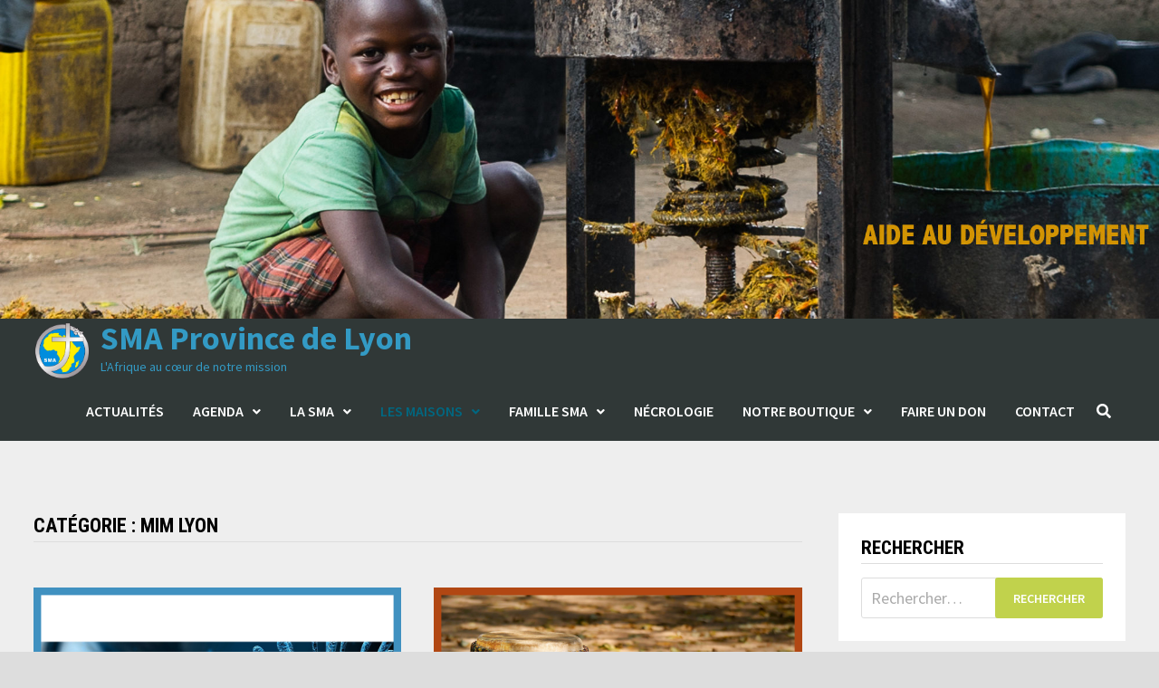

--- FILE ---
content_type: text/html; charset=UTF-8
request_url: https://www.missions-africaines.net/les-maisons/maison-du-150-lyon/page/4/
body_size: 16315
content:
<!doctype html>
<html lang="fr-FR">
<head>
	<meta charset="UTF-8">
	<meta name="viewport" content="width=device-width, initial-scale=1">
	<link rel="profile" href="https://gmpg.org/xfn/11">

	<meta name='robots' content='index, follow, max-image-preview:large, max-snippet:-1, max-video-preview:-1' />
<script>window._wca = window._wca || [];</script>

	<!-- This site is optimized with the Yoast SEO plugin v23.0 - https://yoast.com/wordpress/plugins/seo/ -->
	<title>MIM Lyon - Cours Gambetta | SMA Province de Lyon</title>
	<meta name="description" content="La maison internationale missionnaires (MIM Lyon) est une maison qui accueille actuellement une quarantaine de personnes. C&#039;est aussi une maison de service où ont trouve aussi la comptabilité de la Province de Lyon, le service santé, le service diffusion etc." />
	<link rel="canonical" href="https://www.missions-africaines.net/les-maisons/maison-du-150-lyon/page/4/" />
	<link rel="prev" href="https://www.missions-africaines.net/les-maisons/maison-du-150-lyon/page/3/" />
	<link rel="next" href="https://www.missions-africaines.net/les-maisons/maison-du-150-lyon/page/5/" />
	<meta property="og:locale" content="fr_FR" />
	<meta property="og:type" content="article" />
	<meta property="og:title" content="MIM Lyon - Cours Gambetta | SMA Province de Lyon" />
	<meta property="og:description" content="La maison internationale missionnaires (MIM Lyon) est une maison qui accueille actuellement une quarantaine de personnes. C&#039;est aussi une maison de service où ont trouve aussi la comptabilité de la Province de Lyon, le service santé, le service diffusion etc." />
	<meta property="og:url" content="https://www.missions-africaines.net/les-maisons/maison-du-150-lyon/" />
	<meta property="og:site_name" content="SMA Province de Lyon" />
	<meta name="twitter:card" content="summary_large_image" />
	<script type="application/ld+json" class="yoast-schema-graph">{"@context":"https://schema.org","@graph":[{"@type":"CollectionPage","@id":"https://www.missions-africaines.net/les-maisons/maison-du-150-lyon/","url":"https://www.missions-africaines.net/les-maisons/maison-du-150-lyon/page/4/","name":"MIM Lyon - Cours Gambetta | SMA Province de Lyon","isPartOf":{"@id":"https://www.missions-africaines.net/#website"},"primaryImageOfPage":{"@id":"https://www.missions-africaines.net/les-maisons/maison-du-150-lyon/page/4/#primaryimage"},"image":{"@id":"https://www.missions-africaines.net/les-maisons/maison-du-150-lyon/page/4/#primaryimage"},"thumbnailUrl":"https://www.missions-africaines.net/wp-content/uploads/2020/03/covid19.jpg","description":"La maison internationale missionnaires (MIM Lyon) est une maison qui accueille actuellement une quarantaine de personnes. C'est aussi une maison de service où ont trouve aussi la comptabilité de la Province de Lyon, le service santé, le service diffusion etc.","breadcrumb":{"@id":"https://www.missions-africaines.net/les-maisons/maison-du-150-lyon/page/4/#breadcrumb"},"inLanguage":"fr-FR"},{"@type":"ImageObject","inLanguage":"fr-FR","@id":"https://www.missions-africaines.net/les-maisons/maison-du-150-lyon/page/4/#primaryimage","url":"https://www.missions-africaines.net/wp-content/uploads/2020/03/covid19.jpg","contentUrl":"https://www.missions-africaines.net/wp-content/uploads/2020/03/covid19.jpg","width":1024,"height":832},{"@type":"BreadcrumbList","@id":"https://www.missions-africaines.net/les-maisons/maison-du-150-lyon/page/4/#breadcrumb","itemListElement":[{"@type":"ListItem","position":1,"name":"Accueil","item":"https://www.missions-africaines.net/"},{"@type":"ListItem","position":2,"name":"Les maisons","item":"https://www.missions-africaines.net/les-maisons/"},{"@type":"ListItem","position":3,"name":"MIM Lyon"}]},{"@type":"WebSite","@id":"https://www.missions-africaines.net/#website","url":"https://www.missions-africaines.net/","name":"SMA Province de Lyon","description":"L&#039;Afrique au cœur de notre mission","publisher":{"@id":"https://www.missions-africaines.net/#organization"},"potentialAction":[{"@type":"SearchAction","target":{"@type":"EntryPoint","urlTemplate":"https://www.missions-africaines.net/?s={search_term_string}"},"query-input":"required name=search_term_string"}],"inLanguage":"fr-FR"},{"@type":"Organization","@id":"https://www.missions-africaines.net/#organization","name":"Société Missions Africaines","url":"https://www.missions-africaines.net/","logo":{"@type":"ImageObject","inLanguage":"fr-FR","@id":"https://www.missions-africaines.net/#/schema/logo/image/","url":"https://www.missions-africaines.net/wp-content/uploads/2016/03/logo_sma.png","contentUrl":"https://www.missions-africaines.net/wp-content/uploads/2016/03/logo_sma.png","width":512,"height":512,"caption":"Société Missions Africaines"},"image":{"@id":"https://www.missions-africaines.net/#/schema/logo/image/"},"sameAs":["https://www.facebook.com/missionsafricaineslyon/"]}]}</script>
	<!-- / Yoast SEO plugin. -->


<link rel='dns-prefetch' href='//stats.wp.com' />
<link rel='dns-prefetch' href='//cdn.jsdelivr.net' />
<link rel='dns-prefetch' href='//fonts.googleapis.com' />
<link rel="alternate" type="application/rss+xml" title="SMA Province de Lyon &raquo; Flux" href="https://www.missions-africaines.net/feed/" />
<link rel="alternate" type="application/rss+xml" title="SMA Province de Lyon &raquo; Flux des commentaires" href="https://www.missions-africaines.net/comments/feed/" />
<link rel="alternate" type="application/rss+xml" title="SMA Province de Lyon &raquo; Flux de la catégorie MIM Lyon" href="https://www.missions-africaines.net/les-maisons/maison-du-150-lyon/feed/" />
<script type="text/javascript">
/* <![CDATA[ */
window._wpemojiSettings = {"baseUrl":"https:\/\/s.w.org\/images\/core\/emoji\/15.0.3\/72x72\/","ext":".png","svgUrl":"https:\/\/s.w.org\/images\/core\/emoji\/15.0.3\/svg\/","svgExt":".svg","source":{"concatemoji":"https:\/\/www.missions-africaines.net\/wp-includes\/js\/wp-emoji-release.min.js?ver=6.5.3"}};
/*! This file is auto-generated */
!function(i,n){var o,s,e;function c(e){try{var t={supportTests:e,timestamp:(new Date).valueOf()};sessionStorage.setItem(o,JSON.stringify(t))}catch(e){}}function p(e,t,n){e.clearRect(0,0,e.canvas.width,e.canvas.height),e.fillText(t,0,0);var t=new Uint32Array(e.getImageData(0,0,e.canvas.width,e.canvas.height).data),r=(e.clearRect(0,0,e.canvas.width,e.canvas.height),e.fillText(n,0,0),new Uint32Array(e.getImageData(0,0,e.canvas.width,e.canvas.height).data));return t.every(function(e,t){return e===r[t]})}function u(e,t,n){switch(t){case"flag":return n(e,"\ud83c\udff3\ufe0f\u200d\u26a7\ufe0f","\ud83c\udff3\ufe0f\u200b\u26a7\ufe0f")?!1:!n(e,"\ud83c\uddfa\ud83c\uddf3","\ud83c\uddfa\u200b\ud83c\uddf3")&&!n(e,"\ud83c\udff4\udb40\udc67\udb40\udc62\udb40\udc65\udb40\udc6e\udb40\udc67\udb40\udc7f","\ud83c\udff4\u200b\udb40\udc67\u200b\udb40\udc62\u200b\udb40\udc65\u200b\udb40\udc6e\u200b\udb40\udc67\u200b\udb40\udc7f");case"emoji":return!n(e,"\ud83d\udc26\u200d\u2b1b","\ud83d\udc26\u200b\u2b1b")}return!1}function f(e,t,n){var r="undefined"!=typeof WorkerGlobalScope&&self instanceof WorkerGlobalScope?new OffscreenCanvas(300,150):i.createElement("canvas"),a=r.getContext("2d",{willReadFrequently:!0}),o=(a.textBaseline="top",a.font="600 32px Arial",{});return e.forEach(function(e){o[e]=t(a,e,n)}),o}function t(e){var t=i.createElement("script");t.src=e,t.defer=!0,i.head.appendChild(t)}"undefined"!=typeof Promise&&(o="wpEmojiSettingsSupports",s=["flag","emoji"],n.supports={everything:!0,everythingExceptFlag:!0},e=new Promise(function(e){i.addEventListener("DOMContentLoaded",e,{once:!0})}),new Promise(function(t){var n=function(){try{var e=JSON.parse(sessionStorage.getItem(o));if("object"==typeof e&&"number"==typeof e.timestamp&&(new Date).valueOf()<e.timestamp+604800&&"object"==typeof e.supportTests)return e.supportTests}catch(e){}return null}();if(!n){if("undefined"!=typeof Worker&&"undefined"!=typeof OffscreenCanvas&&"undefined"!=typeof URL&&URL.createObjectURL&&"undefined"!=typeof Blob)try{var e="postMessage("+f.toString()+"("+[JSON.stringify(s),u.toString(),p.toString()].join(",")+"));",r=new Blob([e],{type:"text/javascript"}),a=new Worker(URL.createObjectURL(r),{name:"wpTestEmojiSupports"});return void(a.onmessage=function(e){c(n=e.data),a.terminate(),t(n)})}catch(e){}c(n=f(s,u,p))}t(n)}).then(function(e){for(var t in e)n.supports[t]=e[t],n.supports.everything=n.supports.everything&&n.supports[t],"flag"!==t&&(n.supports.everythingExceptFlag=n.supports.everythingExceptFlag&&n.supports[t]);n.supports.everythingExceptFlag=n.supports.everythingExceptFlag&&!n.supports.flag,n.DOMReady=!1,n.readyCallback=function(){n.DOMReady=!0}}).then(function(){return e}).then(function(){var e;n.supports.everything||(n.readyCallback(),(e=n.source||{}).concatemoji?t(e.concatemoji):e.wpemoji&&e.twemoji&&(t(e.twemoji),t(e.wpemoji)))}))}((window,document),window._wpemojiSettings);
/* ]]> */
</script>
<link rel='stylesheet' id='dashicons-css' href='https://www.missions-africaines.net/wp-includes/css/dashicons.min.css?ver=6.5.3' type='text/css' media='all' />
<link rel='stylesheet' id='thickbox-css' href='https://www.missions-africaines.net/wp-includes/js/thickbox/thickbox.css?ver=6.5.3' type='text/css' media='all' />
<style id='wp-emoji-styles-inline-css' type='text/css'>

	img.wp-smiley, img.emoji {
		display: inline !important;
		border: none !important;
		box-shadow: none !important;
		height: 1em !important;
		width: 1em !important;
		margin: 0 0.07em !important;
		vertical-align: -0.1em !important;
		background: none !important;
		padding: 0 !important;
	}
</style>
<link rel='stylesheet' id='wp-block-library-css' href='https://www.missions-africaines.net/wp-includes/css/dist/block-library/style.min.css?ver=6.5.3' type='text/css' media='all' />
<style id='wp-block-library-theme-inline-css' type='text/css'>
.wp-block-audio figcaption{color:#555;font-size:13px;text-align:center}.is-dark-theme .wp-block-audio figcaption{color:#ffffffa6}.wp-block-audio{margin:0 0 1em}.wp-block-code{border:1px solid #ccc;border-radius:4px;font-family:Menlo,Consolas,monaco,monospace;padding:.8em 1em}.wp-block-embed figcaption{color:#555;font-size:13px;text-align:center}.is-dark-theme .wp-block-embed figcaption{color:#ffffffa6}.wp-block-embed{margin:0 0 1em}.blocks-gallery-caption{color:#555;font-size:13px;text-align:center}.is-dark-theme .blocks-gallery-caption{color:#ffffffa6}.wp-block-image figcaption{color:#555;font-size:13px;text-align:center}.is-dark-theme .wp-block-image figcaption{color:#ffffffa6}.wp-block-image{margin:0 0 1em}.wp-block-pullquote{border-bottom:4px solid;border-top:4px solid;color:currentColor;margin-bottom:1.75em}.wp-block-pullquote cite,.wp-block-pullquote footer,.wp-block-pullquote__citation{color:currentColor;font-size:.8125em;font-style:normal;text-transform:uppercase}.wp-block-quote{border-left:.25em solid;margin:0 0 1.75em;padding-left:1em}.wp-block-quote cite,.wp-block-quote footer{color:currentColor;font-size:.8125em;font-style:normal;position:relative}.wp-block-quote.has-text-align-right{border-left:none;border-right:.25em solid;padding-left:0;padding-right:1em}.wp-block-quote.has-text-align-center{border:none;padding-left:0}.wp-block-quote.is-large,.wp-block-quote.is-style-large,.wp-block-quote.is-style-plain{border:none}.wp-block-search .wp-block-search__label{font-weight:700}.wp-block-search__button{border:1px solid #ccc;padding:.375em .625em}:where(.wp-block-group.has-background){padding:1.25em 2.375em}.wp-block-separator.has-css-opacity{opacity:.4}.wp-block-separator{border:none;border-bottom:2px solid;margin-left:auto;margin-right:auto}.wp-block-separator.has-alpha-channel-opacity{opacity:1}.wp-block-separator:not(.is-style-wide):not(.is-style-dots){width:100px}.wp-block-separator.has-background:not(.is-style-dots){border-bottom:none;height:1px}.wp-block-separator.has-background:not(.is-style-wide):not(.is-style-dots){height:2px}.wp-block-table{margin:0 0 1em}.wp-block-table td,.wp-block-table th{word-break:normal}.wp-block-table figcaption{color:#555;font-size:13px;text-align:center}.is-dark-theme .wp-block-table figcaption{color:#ffffffa6}.wp-block-video figcaption{color:#555;font-size:13px;text-align:center}.is-dark-theme .wp-block-video figcaption{color:#ffffffa6}.wp-block-video{margin:0 0 1em}.wp-block-template-part.has-background{margin-bottom:0;margin-top:0;padding:1.25em 2.375em}
</style>
<link rel='stylesheet' id='mediaelement-css' href='https://www.missions-africaines.net/wp-includes/js/mediaelement/mediaelementplayer-legacy.min.css?ver=4.2.17' type='text/css' media='all' />
<link rel='stylesheet' id='wp-mediaelement-css' href='https://www.missions-africaines.net/wp-includes/js/mediaelement/wp-mediaelement.min.css?ver=6.5.3' type='text/css' media='all' />
<style id='jetpack-sharing-buttons-style-inline-css' type='text/css'>
.jetpack-sharing-buttons__services-list{display:flex;flex-direction:row;flex-wrap:wrap;gap:0;list-style-type:none;margin:5px;padding:0}.jetpack-sharing-buttons__services-list.has-small-icon-size{font-size:12px}.jetpack-sharing-buttons__services-list.has-normal-icon-size{font-size:16px}.jetpack-sharing-buttons__services-list.has-large-icon-size{font-size:24px}.jetpack-sharing-buttons__services-list.has-huge-icon-size{font-size:36px}@media print{.jetpack-sharing-buttons__services-list{display:none!important}}.editor-styles-wrapper .wp-block-jetpack-sharing-buttons{gap:0;padding-inline-start:0}ul.jetpack-sharing-buttons__services-list.has-background{padding:1.25em 2.375em}
</style>
<style id='pdfemb-pdf-embedder-viewer-style-inline-css' type='text/css'>
.wp-block-pdfemb-pdf-embedder-viewer{max-width:none}

</style>
<style id='classic-theme-styles-inline-css' type='text/css'>
/*! This file is auto-generated */
.wp-block-button__link{color:#fff;background-color:#32373c;border-radius:9999px;box-shadow:none;text-decoration:none;padding:calc(.667em + 2px) calc(1.333em + 2px);font-size:1.125em}.wp-block-file__button{background:#32373c;color:#fff;text-decoration:none}
</style>
<style id='global-styles-inline-css' type='text/css'>
body{--wp--preset--color--black: #000000;--wp--preset--color--cyan-bluish-gray: #abb8c3;--wp--preset--color--white: #ffffff;--wp--preset--color--pale-pink: #f78da7;--wp--preset--color--vivid-red: #cf2e2e;--wp--preset--color--luminous-vivid-orange: #ff6900;--wp--preset--color--luminous-vivid-amber: #fcb900;--wp--preset--color--light-green-cyan: #7bdcb5;--wp--preset--color--vivid-green-cyan: #00d084;--wp--preset--color--pale-cyan-blue: #8ed1fc;--wp--preset--color--vivid-cyan-blue: #0693e3;--wp--preset--color--vivid-purple: #9b51e0;--wp--preset--gradient--vivid-cyan-blue-to-vivid-purple: linear-gradient(135deg,rgba(6,147,227,1) 0%,rgb(155,81,224) 100%);--wp--preset--gradient--light-green-cyan-to-vivid-green-cyan: linear-gradient(135deg,rgb(122,220,180) 0%,rgb(0,208,130) 100%);--wp--preset--gradient--luminous-vivid-amber-to-luminous-vivid-orange: linear-gradient(135deg,rgba(252,185,0,1) 0%,rgba(255,105,0,1) 100%);--wp--preset--gradient--luminous-vivid-orange-to-vivid-red: linear-gradient(135deg,rgba(255,105,0,1) 0%,rgb(207,46,46) 100%);--wp--preset--gradient--very-light-gray-to-cyan-bluish-gray: linear-gradient(135deg,rgb(238,238,238) 0%,rgb(169,184,195) 100%);--wp--preset--gradient--cool-to-warm-spectrum: linear-gradient(135deg,rgb(74,234,220) 0%,rgb(151,120,209) 20%,rgb(207,42,186) 40%,rgb(238,44,130) 60%,rgb(251,105,98) 80%,rgb(254,248,76) 100%);--wp--preset--gradient--blush-light-purple: linear-gradient(135deg,rgb(255,206,236) 0%,rgb(152,150,240) 100%);--wp--preset--gradient--blush-bordeaux: linear-gradient(135deg,rgb(254,205,165) 0%,rgb(254,45,45) 50%,rgb(107,0,62) 100%);--wp--preset--gradient--luminous-dusk: linear-gradient(135deg,rgb(255,203,112) 0%,rgb(199,81,192) 50%,rgb(65,88,208) 100%);--wp--preset--gradient--pale-ocean: linear-gradient(135deg,rgb(255,245,203) 0%,rgb(182,227,212) 50%,rgb(51,167,181) 100%);--wp--preset--gradient--electric-grass: linear-gradient(135deg,rgb(202,248,128) 0%,rgb(113,206,126) 100%);--wp--preset--gradient--midnight: linear-gradient(135deg,rgb(2,3,129) 0%,rgb(40,116,252) 100%);--wp--preset--font-size--small: 13px;--wp--preset--font-size--medium: 20px;--wp--preset--font-size--large: 36px;--wp--preset--font-size--x-large: 42px;--wp--preset--font-family--inter: "Inter", sans-serif;--wp--preset--font-family--cardo: Cardo;--wp--preset--spacing--20: 0.44rem;--wp--preset--spacing--30: 0.67rem;--wp--preset--spacing--40: 1rem;--wp--preset--spacing--50: 1.5rem;--wp--preset--spacing--60: 2.25rem;--wp--preset--spacing--70: 3.38rem;--wp--preset--spacing--80: 5.06rem;--wp--preset--shadow--natural: 6px 6px 9px rgba(0, 0, 0, 0.2);--wp--preset--shadow--deep: 12px 12px 50px rgba(0, 0, 0, 0.4);--wp--preset--shadow--sharp: 6px 6px 0px rgba(0, 0, 0, 0.2);--wp--preset--shadow--outlined: 6px 6px 0px -3px rgba(255, 255, 255, 1), 6px 6px rgba(0, 0, 0, 1);--wp--preset--shadow--crisp: 6px 6px 0px rgba(0, 0, 0, 1);}:where(.is-layout-flex){gap: 0.5em;}:where(.is-layout-grid){gap: 0.5em;}body .is-layout-flex{display: flex;}body .is-layout-flex{flex-wrap: wrap;align-items: center;}body .is-layout-flex > *{margin: 0;}body .is-layout-grid{display: grid;}body .is-layout-grid > *{margin: 0;}:where(.wp-block-columns.is-layout-flex){gap: 2em;}:where(.wp-block-columns.is-layout-grid){gap: 2em;}:where(.wp-block-post-template.is-layout-flex){gap: 1.25em;}:where(.wp-block-post-template.is-layout-grid){gap: 1.25em;}.has-black-color{color: var(--wp--preset--color--black) !important;}.has-cyan-bluish-gray-color{color: var(--wp--preset--color--cyan-bluish-gray) !important;}.has-white-color{color: var(--wp--preset--color--white) !important;}.has-pale-pink-color{color: var(--wp--preset--color--pale-pink) !important;}.has-vivid-red-color{color: var(--wp--preset--color--vivid-red) !important;}.has-luminous-vivid-orange-color{color: var(--wp--preset--color--luminous-vivid-orange) !important;}.has-luminous-vivid-amber-color{color: var(--wp--preset--color--luminous-vivid-amber) !important;}.has-light-green-cyan-color{color: var(--wp--preset--color--light-green-cyan) !important;}.has-vivid-green-cyan-color{color: var(--wp--preset--color--vivid-green-cyan) !important;}.has-pale-cyan-blue-color{color: var(--wp--preset--color--pale-cyan-blue) !important;}.has-vivid-cyan-blue-color{color: var(--wp--preset--color--vivid-cyan-blue) !important;}.has-vivid-purple-color{color: var(--wp--preset--color--vivid-purple) !important;}.has-black-background-color{background-color: var(--wp--preset--color--black) !important;}.has-cyan-bluish-gray-background-color{background-color: var(--wp--preset--color--cyan-bluish-gray) !important;}.has-white-background-color{background-color: var(--wp--preset--color--white) !important;}.has-pale-pink-background-color{background-color: var(--wp--preset--color--pale-pink) !important;}.has-vivid-red-background-color{background-color: var(--wp--preset--color--vivid-red) !important;}.has-luminous-vivid-orange-background-color{background-color: var(--wp--preset--color--luminous-vivid-orange) !important;}.has-luminous-vivid-amber-background-color{background-color: var(--wp--preset--color--luminous-vivid-amber) !important;}.has-light-green-cyan-background-color{background-color: var(--wp--preset--color--light-green-cyan) !important;}.has-vivid-green-cyan-background-color{background-color: var(--wp--preset--color--vivid-green-cyan) !important;}.has-pale-cyan-blue-background-color{background-color: var(--wp--preset--color--pale-cyan-blue) !important;}.has-vivid-cyan-blue-background-color{background-color: var(--wp--preset--color--vivid-cyan-blue) !important;}.has-vivid-purple-background-color{background-color: var(--wp--preset--color--vivid-purple) !important;}.has-black-border-color{border-color: var(--wp--preset--color--black) !important;}.has-cyan-bluish-gray-border-color{border-color: var(--wp--preset--color--cyan-bluish-gray) !important;}.has-white-border-color{border-color: var(--wp--preset--color--white) !important;}.has-pale-pink-border-color{border-color: var(--wp--preset--color--pale-pink) !important;}.has-vivid-red-border-color{border-color: var(--wp--preset--color--vivid-red) !important;}.has-luminous-vivid-orange-border-color{border-color: var(--wp--preset--color--luminous-vivid-orange) !important;}.has-luminous-vivid-amber-border-color{border-color: var(--wp--preset--color--luminous-vivid-amber) !important;}.has-light-green-cyan-border-color{border-color: var(--wp--preset--color--light-green-cyan) !important;}.has-vivid-green-cyan-border-color{border-color: var(--wp--preset--color--vivid-green-cyan) !important;}.has-pale-cyan-blue-border-color{border-color: var(--wp--preset--color--pale-cyan-blue) !important;}.has-vivid-cyan-blue-border-color{border-color: var(--wp--preset--color--vivid-cyan-blue) !important;}.has-vivid-purple-border-color{border-color: var(--wp--preset--color--vivid-purple) !important;}.has-vivid-cyan-blue-to-vivid-purple-gradient-background{background: var(--wp--preset--gradient--vivid-cyan-blue-to-vivid-purple) !important;}.has-light-green-cyan-to-vivid-green-cyan-gradient-background{background: var(--wp--preset--gradient--light-green-cyan-to-vivid-green-cyan) !important;}.has-luminous-vivid-amber-to-luminous-vivid-orange-gradient-background{background: var(--wp--preset--gradient--luminous-vivid-amber-to-luminous-vivid-orange) !important;}.has-luminous-vivid-orange-to-vivid-red-gradient-background{background: var(--wp--preset--gradient--luminous-vivid-orange-to-vivid-red) !important;}.has-very-light-gray-to-cyan-bluish-gray-gradient-background{background: var(--wp--preset--gradient--very-light-gray-to-cyan-bluish-gray) !important;}.has-cool-to-warm-spectrum-gradient-background{background: var(--wp--preset--gradient--cool-to-warm-spectrum) !important;}.has-blush-light-purple-gradient-background{background: var(--wp--preset--gradient--blush-light-purple) !important;}.has-blush-bordeaux-gradient-background{background: var(--wp--preset--gradient--blush-bordeaux) !important;}.has-luminous-dusk-gradient-background{background: var(--wp--preset--gradient--luminous-dusk) !important;}.has-pale-ocean-gradient-background{background: var(--wp--preset--gradient--pale-ocean) !important;}.has-electric-grass-gradient-background{background: var(--wp--preset--gradient--electric-grass) !important;}.has-midnight-gradient-background{background: var(--wp--preset--gradient--midnight) !important;}.has-small-font-size{font-size: var(--wp--preset--font-size--small) !important;}.has-medium-font-size{font-size: var(--wp--preset--font-size--medium) !important;}.has-large-font-size{font-size: var(--wp--preset--font-size--large) !important;}.has-x-large-font-size{font-size: var(--wp--preset--font-size--x-large) !important;}
.wp-block-navigation a:where(:not(.wp-element-button)){color: inherit;}
:where(.wp-block-post-template.is-layout-flex){gap: 1.25em;}:where(.wp-block-post-template.is-layout-grid){gap: 1.25em;}
:where(.wp-block-columns.is-layout-flex){gap: 2em;}:where(.wp-block-columns.is-layout-grid){gap: 2em;}
.wp-block-pullquote{font-size: 1.5em;line-height: 1.6;}
</style>
<link rel='stylesheet' id='hello-asso-css' href='https://www.missions-africaines.net/wp-content/plugins/helloasso/public/css/hello-asso-public.css?ver=1.1.10' type='text/css' media='all' />
<link rel='stylesheet' id='woocommerce-layout-css' href='https://www.missions-africaines.net/wp-content/plugins/woocommerce/assets/css/woocommerce-layout.css?ver=9.1.1' type='text/css' media='all' />
<style id='woocommerce-layout-inline-css' type='text/css'>

	.infinite-scroll .woocommerce-pagination {
		display: none;
	}
</style>
<link rel='stylesheet' id='woocommerce-smallscreen-css' href='https://www.missions-africaines.net/wp-content/plugins/woocommerce/assets/css/woocommerce-smallscreen.css?ver=9.1.1' type='text/css' media='only screen and (max-width: 768px)' />
<link rel='stylesheet' id='woocommerce-general-css' href='https://www.missions-africaines.net/wp-content/plugins/woocommerce/assets/css/woocommerce.css?ver=9.1.1' type='text/css' media='all' />
<style id='woocommerce-inline-inline-css' type='text/css'>
.woocommerce form .form-row .required { visibility: visible; }
</style>
<link rel='stylesheet' id='font-awesome-css' href='https://www.missions-africaines.net/wp-content/themes/bam/assets/fonts/css/all.min.css?ver=5.15.4' type='text/css' media='all' />
<link rel='stylesheet' id='bam-style-css' href='https://www.missions-africaines.net/wp-content/themes/bam/style.css?ver=6.5.3' type='text/css' media='all' />
<link rel='stylesheet' id='bam-google-fonts-css' href='https://fonts.googleapis.com/css?family=Source+Sans+Pro%3A100%2C200%2C300%2C400%2C500%2C600%2C700%2C800%2C900%2C100i%2C200i%2C300i%2C400i%2C500i%2C600i%2C700i%2C800i%2C900i|Roboto+Condensed%3A100%2C200%2C300%2C400%2C500%2C600%2C700%2C800%2C900%2C100i%2C200i%2C300i%2C400i%2C500i%2C600i%2C700i%2C800i%2C900i%26subset%3Dlatin' type='text/css' media='all' />
<link rel='stylesheet' id='newsletter-css' href='https://www.missions-africaines.net/wp-content/plugins/newsletter/style.css?ver=8.4.5' type='text/css' media='all' />
<script type="text/javascript" src="https://www.missions-africaines.net/wp-includes/js/jquery/jquery.min.js?ver=3.7.1" id="jquery-core-js"></script>
<script type="text/javascript" src="https://www.missions-africaines.net/wp-includes/js/jquery/jquery-migrate.min.js?ver=3.4.1" id="jquery-migrate-js"></script>
<script type="text/javascript" src="https://www.missions-africaines.net/wp-content/plugins/helloasso/public/js/hello-asso-public.js?ver=1.1.10" id="hello-asso-js"></script>
<script type="text/javascript" src="https://www.missions-africaines.net/wp-content/plugins/woocommerce/assets/js/jquery-blockui/jquery.blockUI.min.js?ver=2.7.0-wc.9.1.1" id="jquery-blockui-js" defer="defer" data-wp-strategy="defer"></script>
<script type="text/javascript" id="wc-add-to-cart-js-extra">
/* <![CDATA[ */
var wc_add_to_cart_params = {"ajax_url":"\/wp-admin\/admin-ajax.php","wc_ajax_url":"\/?wc-ajax=%%endpoint%%","i18n_view_cart":"Voir le panier","cart_url":"https:\/\/www.missions-africaines.net\/panier\/","is_cart":"","cart_redirect_after_add":"yes"};
/* ]]> */
</script>
<script type="text/javascript" src="https://www.missions-africaines.net/wp-content/plugins/woocommerce/assets/js/frontend/add-to-cart.min.js?ver=9.1.1" id="wc-add-to-cart-js" defer="defer" data-wp-strategy="defer"></script>
<script type="text/javascript" src="https://www.missions-africaines.net/wp-content/plugins/woocommerce/assets/js/js-cookie/js.cookie.min.js?ver=2.1.4-wc.9.1.1" id="js-cookie-js" defer="defer" data-wp-strategy="defer"></script>
<script type="text/javascript" id="woocommerce-js-extra">
/* <![CDATA[ */
var woocommerce_params = {"ajax_url":"\/wp-admin\/admin-ajax.php","wc_ajax_url":"\/?wc-ajax=%%endpoint%%"};
/* ]]> */
</script>
<script type="text/javascript" src="https://www.missions-africaines.net/wp-content/plugins/woocommerce/assets/js/frontend/woocommerce.min.js?ver=9.1.1" id="woocommerce-js" defer="defer" data-wp-strategy="defer"></script>
<script type="text/javascript" id="WCPAY_ASSETS-js-extra">
/* <![CDATA[ */
var wcpayAssets = {"url":"https:\/\/www.missions-africaines.net\/wp-content\/plugins\/woocommerce-payments\/dist\/"};
/* ]]> */
</script>
<script type="text/javascript" src="https://stats.wp.com/s-202603.js" id="woocommerce-analytics-js" defer="defer" data-wp-strategy="defer"></script>
<link rel="https://api.w.org/" href="https://www.missions-africaines.net/wp-json/" /><link rel="alternate" type="application/json" href="https://www.missions-africaines.net/wp-json/wp/v2/categories/34" /><link rel="EditURI" type="application/rsd+xml" title="RSD" href="https://www.missions-africaines.net/xmlrpc.php?rsd" />
<meta name="generator" content="WordPress 6.5.3" />
<meta name="generator" content="WooCommerce 9.1.1" />
<meta name="generator" content="Youtube Showcase v3.4.0 - https://emdplugins.com" />
	<style>img#wpstats{display:none}</style>
			<noscript><style>.woocommerce-product-gallery{ opacity: 1 !important; }</style></noscript>
	<meta name="generator" content="Elementor 3.23.1; features: e_optimized_css_loading, additional_custom_breakpoints, e_lazyload; settings: css_print_method-external, google_font-enabled, font_display-auto">
			<style>
				.e-con.e-parent:nth-of-type(n+4):not(.e-lazyloaded):not(.e-no-lazyload),
				.e-con.e-parent:nth-of-type(n+4):not(.e-lazyloaded):not(.e-no-lazyload) * {
					background-image: none !important;
				}
				@media screen and (max-height: 1024px) {
					.e-con.e-parent:nth-of-type(n+3):not(.e-lazyloaded):not(.e-no-lazyload),
					.e-con.e-parent:nth-of-type(n+3):not(.e-lazyloaded):not(.e-no-lazyload) * {
						background-image: none !important;
					}
				}
				@media screen and (max-height: 640px) {
					.e-con.e-parent:nth-of-type(n+2):not(.e-lazyloaded):not(.e-no-lazyload),
					.e-con.e-parent:nth-of-type(n+2):not(.e-lazyloaded):not(.e-no-lazyload) * {
						background-image: none !important;
					}
				}
			</style>
					<style type="text/css">
				</style>
		<style id='wp-fonts-local' type='text/css'>
@font-face{font-family:Inter;font-style:normal;font-weight:300 900;font-display:fallback;src:url('https://www.missions-africaines.net/wp-content/plugins/woocommerce/assets/fonts/Inter-VariableFont_slnt,wght.woff2') format('woff2');font-stretch:normal;}
@font-face{font-family:Cardo;font-style:normal;font-weight:400;font-display:fallback;src:url('https://www.missions-africaines.net/wp-content/plugins/woocommerce/assets/fonts/cardo_normal_400.woff2') format('woff2');}
</style>
<link rel="icon" href="https://www.missions-africaines.net/wp-content/uploads/2016/03/cropped-logo_sma-32x32.png" sizes="32x32" />
<link rel="icon" href="https://www.missions-africaines.net/wp-content/uploads/2016/03/cropped-logo_sma-192x192.png" sizes="192x192" />
<link rel="apple-touch-icon" href="https://www.missions-africaines.net/wp-content/uploads/2016/03/cropped-logo_sma-180x180.png" />
<meta name="msapplication-TileImage" content="https://www.missions-africaines.net/wp-content/uploads/2016/03/cropped-logo_sma-270x270.png" />

		<style type="text/css" id="theme-custom-css">
			/* Color CSS */
                
                    blockquote {
                        border-left: 4px solid #006780;
                    }

                    button,
                    input[type="button"],
                    input[type="reset"],
                    input[type="submit"] {
                        background: #006780;
                    }

                    .wp-block-search .wp-block-search__button {
                        background: #006780;
                    }

                    .bam-readmore {
                        background: #006780;
                    }

                    .site-title a, .site-description {
                        color: #006780;
                    }

                    .site-header.default-style .main-navigation ul li a:hover {
                        color: #006780;
                    }

                    .site-header.default-style .main-navigation ul ul li a:hover {
                        background: #006780;
                    }

                    .site-header.default-style .main-navigation .current_page_item > a,
                    .site-header.default-style .main-navigation .current-menu-item > a,
                    .site-header.default-style .main-navigation .current_page_ancestor > a,
                    .site-header.default-style .main-navigation .current-menu-ancestor > a {
                        color: #006780;
                    }

                    .site-header.horizontal-style .main-navigation ul li a:hover {
                        color: #006780;
                    }

                    .site-header.horizontal-style .main-navigation ul ul li a:hover {
                        background: #006780;
                    }

                    .site-header.horizontal-style .main-navigation .current_page_item > a,
                    .site-header.horizontal-style .main-navigation .current-menu-item > a,
                    .site-header.horizontal-style .main-navigation .current_page_ancestor > a,
                    .site-header.horizontal-style .main-navigation .current-menu-ancestor > a {
                        color: #006780;
                    }

                    .posts-navigation .nav-previous a:hover,
                    .posts-navigation .nav-next a:hover {
                        color: #006780;
                    }

                    .post-navigation .nav-previous .post-title:hover,
                    .post-navigation .nav-next .post-title:hover {
                        color: #006780;
                    }

                    .pagination .page-numbers.current {
                        background: #006780;
                        border: 1px solid #006780;
                        color: #ffffff;
                    }
                      
                    .pagination a.page-numbers:hover {
                        background: #006780;
                        border: 1px solid #006780;
                    }

                    .widget a:hover,
                    .widget ul li a:hover {
                        color: #006780;
                    }

                    li.bm-tab.th-ui-state-active a {
                        border-bottom: 1px solid #006780;
                    }

                    .footer-widget-area .widget a:hover {
                        color: #006780;
                    }

                    .bms-title a:hover {
                        color: #006780;
                    }

                    .bam-entry .entry-title a:hover {
                        color: #006780;
                    }

                    .related-post-meta a:hover,
                    .entry-meta a:hover {
                        color: #006780;
                    }

                    .related-post-meta .byline a:hover,
                    .entry-meta .byline a:hover {
                        color: #006780;
                    }

                    .cat-links a {
                        color: #006780;
                    }

                    .tags-links a:hover {
                        background: #006780;
                    }

                    .related-post-title a:hover {
                        color: #006780;
                    }

                    .author-posts-link:hover {
                        color: #006780;
                    }

                    .comment-author a {
                        color: #006780;
                    }

                    .comment-metadata a:hover,
                    .comment-metadata a:focus,
                    .pingback .comment-edit-link:hover,
                    .pingback .comment-edit-link:focus {
                        color: #006780;
                    }

                    .comment-reply-link:hover,
                    .comment-reply-link:focus {
                        background: #006780;
                    }

                    .comment-notes a:hover,
                    .comment-awaiting-moderation a:hover,
                    .logged-in-as a:hover,
                    .form-allowed-tags a:hover {
                        color: #006780;
                    }

                    .required {
                        color: #006780;
                    }

                    .comment-reply-title small a:before {
                        color: #006780;
                    }

                    .wp-block-quote {
                        border-left: 4px solid #006780;
                    }

                    .wp-block-quote[style*="text-align:right"], .wp-block-quote[style*="text-align: right"] {
                        border-right: 4px solid #006780;
                    }

                    .site-info a:hover {
                        color: #006780;
                    }

                    #bam-tags a, .widget_tag_cloud .tagcloud a {
                        background: #006780;
                    }

                
                    .site-title a, .site-description,
                    .site-header.horizontal-style .site-description {
                        color: #339ac4;
                    }
                
                    .page-content a,
                    .entry-content a {
                        color: #339ac4;
                    }
                
                    .page-content a:hover,
                    .entry-content a:hover {
                        color: #006780;
                    }
                
                    button,
                    input[type="button"],
                    input[type="reset"],
                    input[type="submit"],
                    .wp-block-search .wp-block-search__button,
                    .bam-readmore {
                        background: #c1d24c;
                    }
                
                    body.boxed-layout.custom-background,
                    body.boxed-layout {
                        background-color: #dddddd;
                    }
                
                    body.boxed-layout.custom-background.separate-containers,
                    body.boxed-layout.separate-containers {
                        background-color: #dddddd;
                    }
                
                    body.wide-layout.custom-background.separate-containers,
                    body.wide-layout.separate-containers {
                        background-color: #eeeeee;
                    }
                
                    .related-post-meta .byline a:hover, 
                    .entry-meta .byline a:hover,
                    .related-post-meta a:hover, 
                    .entry-meta a:hover {
                        color: #c1d24c;
                    }
                /* Header CSS */
                    .site-logo-image img {
                        max-width: 70px;
                    }
                
                    .site-logo-image img {
                        max-height: 70px;
                    }
                
                        .site-header.horizontal-style #site-header-inner-wrap { background-color: #303837; }
                    
                        .site-header.horizontal-style .main-navigation ul ul li a:hover {
                            color: #ffffff;
                        }		</style>

	</head>

<body class="archive paged category category-maison-du-150-lyon category-34 wp-custom-logo wp-embed-responsive paged-4 category-paged-4 theme-bam woocommerce-no-js hfeed boxed-layout right-sidebar separate-containers elementor-default elementor-kit-7017">



<div id="page" class="site">
	<a class="skip-link screen-reader-text" href="#content">Passer au contenu</a>

	
	


<header id="masthead" class="site-header horizontal-style">

    
    

<div class="th-header-image clearfix"><img fetchpriority="high" src="https://www.missions-africaines.net/wp-content/uploads/2020/06/cropped-slider3.jpg" height="550" width="2000" alt="" /></div>
<div id="site-header-inner-wrap">
    <div id="site-header-inner" class="clearfix container">
        <div class="site-branding">
    <div class="site-branding-inner">

                    <div class="site-logo-image"><a href="https://www.missions-africaines.net/" class="custom-logo-link" rel="home"><img width="1470" height="1600" src="https://www.missions-africaines.net/wp-content/uploads/2020/03/cropped-SMA_logo1-1.png" class="custom-logo" alt="SMA Province de Lyon" decoding="async" srcset="https://www.missions-africaines.net/wp-content/uploads/2020/03/cropped-SMA_logo1-1.png 1470w, https://www.missions-africaines.net/wp-content/uploads/2020/03/cropped-SMA_logo1-1-600x653.png 600w, https://www.missions-africaines.net/wp-content/uploads/2020/03/cropped-SMA_logo1-1-276x300.png 276w, https://www.missions-africaines.net/wp-content/uploads/2020/03/cropped-SMA_logo1-1-941x1024.png 941w, https://www.missions-africaines.net/wp-content/uploads/2020/03/cropped-SMA_logo1-1-1411x1536.png 1411w" sizes="(max-width: 1470px) 100vw, 1470px" /></a></div>
        
        <div class="site-branding-text">
                            <p class="site-title"><a href="https://www.missions-africaines.net/" rel="home">SMA Province de Lyon</a></p>
                                <p class="site-description">L&#039;Afrique au cœur de notre mission</p>
                    </div><!-- .site-branding-text -->

    </div><!-- .site-branding-inner -->
</div><!-- .site-branding -->        
<nav id="site-navigation" class="main-navigation">

    <div id="site-navigation-inner" class="align-left show-search">
        
        <div class="menu-menu-1-container"><ul id="primary-menu" class="menu"><li id="menu-item-7200" class="menu-item menu-item-type-custom menu-item-object-custom menu-item-home menu-item-7200"><a href="https://www.missions-africaines.net/">Actualités</a></li>
<li id="menu-item-8517" class="menu-item menu-item-type-post_type menu-item-object-page menu-item-has-children menu-item-8517"><a href="https://www.missions-africaines.net/agenda/">Agenda</a>
<ul class="sub-menu">
	<li id="menu-item-8624" class="menu-item menu-item-type-custom menu-item-object-custom menu-item-8624"><a href="https://www.missions-africaines.net/agenda/#lyon">Evènements Lyon</a></li>
	<li id="menu-item-8631" class="menu-item menu-item-type-custom menu-item-object-custom menu-item-8631"><a href="https://www.missions-africaines.net/agenda/#autres">Evènements extérieurs</a></li>
	<li id="menu-item-9288" class="menu-item menu-item-type-custom menu-item-object-custom menu-item-9288"><a href="https://www.missions-africaines.net/agenda/#nantes">Evènements Rezé &#8211; Nantes</a></li>
</ul>
</li>
<li id="menu-item-592" class="menu-item menu-item-type-post_type menu-item-object-page menu-item-has-children menu-item-592"><a href="https://www.missions-africaines.net/la-sma/">La SMA</a>
<ul class="sub-menu">
	<li id="menu-item-597" class="menu-item menu-item-type-post_type menu-item-object-page menu-item-597"><a href="https://www.missions-africaines.net/la-sma-internationale/">La SMA Internationale</a></li>
	<li id="menu-item-6893" class="menu-item menu-item-type-post_type menu-item-object-page menu-item-6893"><a href="https://www.missions-africaines.net/firmem/">FIRMEM</a></li>
	<li id="menu-item-596" class="menu-item menu-item-type-post_type menu-item-object-page menu-item-596"><a href="https://www.missions-africaines.net/participer-a-une-mission/">Participer à une mission</a></li>
	<li id="menu-item-7516" class="menu-item menu-item-type-custom menu-item-object-custom menu-item-7516"><a href="https://carrefourculturesafricaines.org/evenement/">Carrefour des Cultures Africaines</a></li>
	<li id="menu-item-4588" class="menu-item menu-item-type-post_type menu-item-object-page menu-item-4588"><a href="https://www.missions-africaines.net/bibliotheque-africaine/">Bibliothèque africaine</a></li>
	<li id="menu-item-5131" class="menu-item menu-item-type-post_type menu-item-object-page menu-item-5131"><a href="https://www.missions-africaines.net/priere-missionnaire/">Prière missionnaire</a></li>
</ul>
</li>
<li id="menu-item-598" class="menu-item menu-item-type-taxonomy menu-item-object-category current-menu-item current-menu-ancestor current-menu-parent menu-item-has-children menu-item-598"><a href="https://www.missions-africaines.net/les-maisons/maison-du-150-lyon/" aria-current="page">Les maisons</a>
<ul class="sub-menu">
	<li id="menu-item-880" class="menu-item menu-item-type-taxonomy menu-item-object-category current-menu-item menu-item-has-children menu-item-880"><a href="https://www.missions-africaines.net/les-maisons/maison-du-150-lyon/" aria-current="page">MIM Lyon</a>
	<ul class="sub-menu">
		<li id="menu-item-6092" class="menu-item menu-item-type-post_type menu-item-object-page menu-item-6092"><a href="https://www.missions-africaines.net/les-residents-de-la-maison-du-150/">Les résidents de la maison du &#8220;150&#8221;</a></li>
		<li id="menu-item-6096" class="menu-item menu-item-type-post_type menu-item-object-page current_page_parent menu-item-6096"><a href="https://www.missions-africaines.net/activite-maison-150/">Activité de la maison du 150</a></li>
		<li id="menu-item-6158" class="menu-item menu-item-type-post_type menu-item-object-page menu-item-6158"><a href="https://www.missions-africaines.net/histoire-en-images-de-la-maison-du-150-a-lyon/">Histoire de la maison du 150 à Lyon</a></li>
	</ul>
</li>
	<li id="menu-item-879" class="menu-item menu-item-type-taxonomy menu-item-object-category menu-item-has-children menu-item-879"><a href="https://www.missions-africaines.net/les-maisons/les-cartieres/">Les Cartières</a>
	<ul class="sub-menu">
		<li id="menu-item-6090" class="menu-item menu-item-type-post_type menu-item-object-page menu-item-6090"><a href="https://www.missions-africaines.net/residents-les-cartieres/">Résidents des Cartières</a></li>
		<li id="menu-item-6097" class="menu-item menu-item-type-post_type menu-item-object-page menu-item-6097"><a href="https://www.missions-africaines.net/activites-de-la-maison-2/">Activités de la maison des Cartières</a></li>
		<li id="menu-item-6156" class="menu-item menu-item-type-post_type menu-item-object-page menu-item-6156"><a href="https://www.missions-africaines.net/histoire-de-la-maison-des-cartieres/">Histoire de la maison des Cartières</a></li>
	</ul>
</li>
	<li id="menu-item-882" class="menu-item menu-item-type-taxonomy menu-item-object-category menu-item-has-children menu-item-882"><a href="https://www.missions-africaines.net/les-maisons/reze-nantes/">Rezé-Nantes</a>
	<ul class="sub-menu">
		<li id="menu-item-6091" class="menu-item menu-item-type-post_type menu-item-object-page menu-item-6091"><a href="https://www.missions-africaines.net/residents-de-la-paroisse-marcel-calo/">Résidents de la paroisse Marcel Calo</a></li>
		<li id="menu-item-6088" class="menu-item menu-item-type-post_type menu-item-object-page menu-item-6088"><a href="https://www.missions-africaines.net/residents-des-naudieres-reze/">Résidents des Naudières-Rezé</a></li>
		<li id="menu-item-6095" class="menu-item menu-item-type-post_type menu-item-object-page menu-item-6095"><a href="https://www.missions-africaines.net/activites-de-la-maison-des-naudieres/">Activités de la maison des Naudières</a></li>
		<li id="menu-item-6157" class="menu-item menu-item-type-post_type menu-item-object-page menu-item-6157"><a href="https://www.missions-africaines.net/histoire-de-la-maison-des-naudieres/">Histoire de la maison des Naudières</a></li>
	</ul>
</li>
	<li id="menu-item-2894" class="menu-item menu-item-type-taxonomy menu-item-object-category menu-item-has-children menu-item-2894"><a href="https://www.missions-africaines.net/les-maisons/matthieu-treviers/">St Matthieu de Tréviers</a>
	<ul class="sub-menu">
		<li id="menu-item-6480" class="menu-item menu-item-type-post_type menu-item-object-page menu-item-6480"><a href="https://www.missions-africaines.net/residents-de-saint-mathieu/">Résidents de Saint Mathieu</a></li>
		<li id="menu-item-6093" class="menu-item menu-item-type-post_type menu-item-object-page menu-item-6093"><a href="https://www.missions-africaines.net/activite-de-la-communaute-st-matthieu/">Activité de la Communauté St Matthieu</a></li>
	</ul>
</li>
	<li id="menu-item-881" class="menu-item menu-item-type-taxonomy menu-item-object-category menu-item-has-children menu-item-881"><a href="https://www.missions-africaines.net/les-maisons/montferrier/">Montferrier</a>
	<ul class="sub-menu">
		<li id="menu-item-6089" class="menu-item menu-item-type-post_type menu-item-object-page menu-item-6089"><a href="https://www.missions-africaines.net/residents-des-chenes-verts-a-montferrier/">Résidents des Chênes Verts à Montferrier</a></li>
		<li id="menu-item-6098" class="menu-item menu-item-type-post_type menu-item-object-page menu-item-6098"><a href="https://www.missions-africaines.net/activites-de-la-maison/">Activités de la maison des Chênes Verts</a></li>
		<li id="menu-item-6159" class="menu-item menu-item-type-post_type menu-item-object-page menu-item-6159"><a href="https://www.missions-africaines.net/bref-historique-de-la-maison-des-chenes-verts/">Histoire des Chênes Vert</a></li>
	</ul>
</li>
</ul>
</li>
<li id="menu-item-4924" class="menu-item menu-item-type-post_type menu-item-object-page menu-item-has-children menu-item-4924"><a href="https://www.missions-africaines.net/famille-sma/">Famille SMA</a>
<ul class="sub-menu">
	<li id="menu-item-4927" class="menu-item menu-item-type-post_type menu-item-object-page menu-item-4927"><a href="https://www.missions-africaines.net/soeurs-nda/">Sœurs NDA</a></li>
	<li id="menu-item-4926" class="menu-item menu-item-type-post_type menu-item-object-page menu-item-4926"><a href="https://www.missions-africaines.net/soeurs-mcsc/">Sœurs MCSC</a></li>
	<li id="menu-item-4925" class="menu-item menu-item-type-post_type menu-item-object-page menu-item-4925"><a href="https://www.missions-africaines.net/la-flm/">La FLM</a></li>
</ul>
</li>
<li id="menu-item-9697" class="menu-item menu-item-type-custom menu-item-object-custom menu-item-9697"><a href="https://www.defunts.smainternational.site/">Nécrologie</a></li>
<li id="menu-item-7162" class="menu-item menu-item-type-post_type menu-item-object-page menu-item-has-children menu-item-7162"><a href="https://www.missions-africaines.net/boutique/">Notre boutique</a>
<ul class="sub-menu">
	<li id="menu-item-7188" class="menu-item menu-item-type-post_type menu-item-object-page menu-item-7188"><a href="https://www.missions-africaines.net/panier/">Panier</a></li>
</ul>
</li>
<li id="menu-item-7540" class="menu-item menu-item-type-post_type menu-item-object-product menu-item-7540"><a href="https://www.missions-africaines.net/boutique/faire-un-don/">Faire un don</a></li>
<li id="menu-item-7307" class="menu-item menu-item-type-post_type menu-item-object-page menu-item-7307"><a href="https://www.missions-africaines.net/contact/">Contact</a></li>
</ul></div><div class="bam-search-button-icon">
    <i class="fas fa-search" aria-hidden="true"></i>
</div>
<div class="bam-search-box-container">
    <div class="bam-search-box">
        <form role="search" method="get" class="search-form" action="https://www.missions-africaines.net/">
				<label>
					<span class="screen-reader-text">Rechercher :</span>
					<input type="search" class="search-field" placeholder="Rechercher…" value="" name="s" />
				</label>
				<input type="submit" class="search-submit" value="Rechercher" />
			</form>    </div><!-- th-search-box -->
</div><!-- .th-search-box-container -->

        <button class="menu-toggle" aria-controls="primary-menu" aria-expanded="false" data-toggle-target=".mobile-navigation"><i class="fas fa-bars"></i>Menu</button>
        
    </div><!-- .container -->
    
</nav><!-- #site-navigation -->    </div>
</div>

<div class="mobile-dropdown">
    <nav class="mobile-navigation">
        <div class="menu-menu-1-container"><ul id="primary-menu-mobile" class="menu"><li class="menu-item menu-item-type-custom menu-item-object-custom menu-item-home menu-item-7200"><a href="https://www.missions-africaines.net/">Actualités</a></li>
<li class="menu-item menu-item-type-post_type menu-item-object-page menu-item-has-children menu-item-8517"><a href="https://www.missions-africaines.net/agenda/">Agenda</a><button class="dropdown-toggle" data-toggle-target=".mobile-navigation .menu-item-8517 > .sub-menu" aria-expanded="false"><span class="screen-reader-text">Show sub menu</span></button>
<ul class="sub-menu">
	<li class="menu-item menu-item-type-custom menu-item-object-custom menu-item-8624"><a href="https://www.missions-africaines.net/agenda/#lyon">Evènements Lyon</a></li>
	<li class="menu-item menu-item-type-custom menu-item-object-custom menu-item-8631"><a href="https://www.missions-africaines.net/agenda/#autres">Evènements extérieurs</a></li>
	<li class="menu-item menu-item-type-custom menu-item-object-custom menu-item-9288"><a href="https://www.missions-africaines.net/agenda/#nantes">Evènements Rezé &#8211; Nantes</a></li>
</ul>
</li>
<li class="menu-item menu-item-type-post_type menu-item-object-page menu-item-has-children menu-item-592"><a href="https://www.missions-africaines.net/la-sma/">La SMA</a><button class="dropdown-toggle" data-toggle-target=".mobile-navigation .menu-item-592 > .sub-menu" aria-expanded="false"><span class="screen-reader-text">Show sub menu</span></button>
<ul class="sub-menu">
	<li class="menu-item menu-item-type-post_type menu-item-object-page menu-item-597"><a href="https://www.missions-africaines.net/la-sma-internationale/">La SMA Internationale</a></li>
	<li class="menu-item menu-item-type-post_type menu-item-object-page menu-item-6893"><a href="https://www.missions-africaines.net/firmem/">FIRMEM</a></li>
	<li class="menu-item menu-item-type-post_type menu-item-object-page menu-item-596"><a href="https://www.missions-africaines.net/participer-a-une-mission/">Participer à une mission</a></li>
	<li class="menu-item menu-item-type-custom menu-item-object-custom menu-item-7516"><a href="https://carrefourculturesafricaines.org/evenement/">Carrefour des Cultures Africaines</a></li>
	<li class="menu-item menu-item-type-post_type menu-item-object-page menu-item-4588"><a href="https://www.missions-africaines.net/bibliotheque-africaine/">Bibliothèque africaine</a></li>
	<li class="menu-item menu-item-type-post_type menu-item-object-page menu-item-5131"><a href="https://www.missions-africaines.net/priere-missionnaire/">Prière missionnaire</a></li>
</ul>
</li>
<li class="menu-item menu-item-type-taxonomy menu-item-object-category current-menu-item current-menu-ancestor current-menu-parent menu-item-has-children menu-item-598"><a href="https://www.missions-africaines.net/les-maisons/maison-du-150-lyon/" aria-current="page">Les maisons</a><button class="dropdown-toggle" data-toggle-target=".mobile-navigation .menu-item-598 > .sub-menu" aria-expanded="false"><span class="screen-reader-text">Show sub menu</span></button>
<ul class="sub-menu">
	<li class="menu-item menu-item-type-taxonomy menu-item-object-category current-menu-item menu-item-has-children menu-item-880"><a href="https://www.missions-africaines.net/les-maisons/maison-du-150-lyon/" aria-current="page">MIM Lyon</a><button class="dropdown-toggle" data-toggle-target=".mobile-navigation .menu-item-880 > .sub-menu" aria-expanded="false"><span class="screen-reader-text">Show sub menu</span></button>
	<ul class="sub-menu">
		<li class="menu-item menu-item-type-post_type menu-item-object-page menu-item-6092"><a href="https://www.missions-africaines.net/les-residents-de-la-maison-du-150/">Les résidents de la maison du &#8220;150&#8221;</a></li>
		<li class="menu-item menu-item-type-post_type menu-item-object-page current_page_parent menu-item-6096"><a href="https://www.missions-africaines.net/activite-maison-150/">Activité de la maison du 150</a></li>
		<li class="menu-item menu-item-type-post_type menu-item-object-page menu-item-6158"><a href="https://www.missions-africaines.net/histoire-en-images-de-la-maison-du-150-a-lyon/">Histoire de la maison du 150 à Lyon</a></li>
	</ul>
</li>
	<li class="menu-item menu-item-type-taxonomy menu-item-object-category menu-item-has-children menu-item-879"><a href="https://www.missions-africaines.net/les-maisons/les-cartieres/">Les Cartières</a><button class="dropdown-toggle" data-toggle-target=".mobile-navigation .menu-item-879 > .sub-menu" aria-expanded="false"><span class="screen-reader-text">Show sub menu</span></button>
	<ul class="sub-menu">
		<li class="menu-item menu-item-type-post_type menu-item-object-page menu-item-6090"><a href="https://www.missions-africaines.net/residents-les-cartieres/">Résidents des Cartières</a></li>
		<li class="menu-item menu-item-type-post_type menu-item-object-page menu-item-6097"><a href="https://www.missions-africaines.net/activites-de-la-maison-2/">Activités de la maison des Cartières</a></li>
		<li class="menu-item menu-item-type-post_type menu-item-object-page menu-item-6156"><a href="https://www.missions-africaines.net/histoire-de-la-maison-des-cartieres/">Histoire de la maison des Cartières</a></li>
	</ul>
</li>
	<li class="menu-item menu-item-type-taxonomy menu-item-object-category menu-item-has-children menu-item-882"><a href="https://www.missions-africaines.net/les-maisons/reze-nantes/">Rezé-Nantes</a><button class="dropdown-toggle" data-toggle-target=".mobile-navigation .menu-item-882 > .sub-menu" aria-expanded="false"><span class="screen-reader-text">Show sub menu</span></button>
	<ul class="sub-menu">
		<li class="menu-item menu-item-type-post_type menu-item-object-page menu-item-6091"><a href="https://www.missions-africaines.net/residents-de-la-paroisse-marcel-calo/">Résidents de la paroisse Marcel Calo</a></li>
		<li class="menu-item menu-item-type-post_type menu-item-object-page menu-item-6088"><a href="https://www.missions-africaines.net/residents-des-naudieres-reze/">Résidents des Naudières-Rezé</a></li>
		<li class="menu-item menu-item-type-post_type menu-item-object-page menu-item-6095"><a href="https://www.missions-africaines.net/activites-de-la-maison-des-naudieres/">Activités de la maison des Naudières</a></li>
		<li class="menu-item menu-item-type-post_type menu-item-object-page menu-item-6157"><a href="https://www.missions-africaines.net/histoire-de-la-maison-des-naudieres/">Histoire de la maison des Naudières</a></li>
	</ul>
</li>
	<li class="menu-item menu-item-type-taxonomy menu-item-object-category menu-item-has-children menu-item-2894"><a href="https://www.missions-africaines.net/les-maisons/matthieu-treviers/">St Matthieu de Tréviers</a><button class="dropdown-toggle" data-toggle-target=".mobile-navigation .menu-item-2894 > .sub-menu" aria-expanded="false"><span class="screen-reader-text">Show sub menu</span></button>
	<ul class="sub-menu">
		<li class="menu-item menu-item-type-post_type menu-item-object-page menu-item-6480"><a href="https://www.missions-africaines.net/residents-de-saint-mathieu/">Résidents de Saint Mathieu</a></li>
		<li class="menu-item menu-item-type-post_type menu-item-object-page menu-item-6093"><a href="https://www.missions-africaines.net/activite-de-la-communaute-st-matthieu/">Activité de la Communauté St Matthieu</a></li>
	</ul>
</li>
	<li class="menu-item menu-item-type-taxonomy menu-item-object-category menu-item-has-children menu-item-881"><a href="https://www.missions-africaines.net/les-maisons/montferrier/">Montferrier</a><button class="dropdown-toggle" data-toggle-target=".mobile-navigation .menu-item-881 > .sub-menu" aria-expanded="false"><span class="screen-reader-text">Show sub menu</span></button>
	<ul class="sub-menu">
		<li class="menu-item menu-item-type-post_type menu-item-object-page menu-item-6089"><a href="https://www.missions-africaines.net/residents-des-chenes-verts-a-montferrier/">Résidents des Chênes Verts à Montferrier</a></li>
		<li class="menu-item menu-item-type-post_type menu-item-object-page menu-item-6098"><a href="https://www.missions-africaines.net/activites-de-la-maison/">Activités de la maison des Chênes Verts</a></li>
		<li class="menu-item menu-item-type-post_type menu-item-object-page menu-item-6159"><a href="https://www.missions-africaines.net/bref-historique-de-la-maison-des-chenes-verts/">Histoire des Chênes Vert</a></li>
	</ul>
</li>
</ul>
</li>
<li class="menu-item menu-item-type-post_type menu-item-object-page menu-item-has-children menu-item-4924"><a href="https://www.missions-africaines.net/famille-sma/">Famille SMA</a><button class="dropdown-toggle" data-toggle-target=".mobile-navigation .menu-item-4924 > .sub-menu" aria-expanded="false"><span class="screen-reader-text">Show sub menu</span></button>
<ul class="sub-menu">
	<li class="menu-item menu-item-type-post_type menu-item-object-page menu-item-4927"><a href="https://www.missions-africaines.net/soeurs-nda/">Sœurs NDA</a></li>
	<li class="menu-item menu-item-type-post_type menu-item-object-page menu-item-4926"><a href="https://www.missions-africaines.net/soeurs-mcsc/">Sœurs MCSC</a></li>
	<li class="menu-item menu-item-type-post_type menu-item-object-page menu-item-4925"><a href="https://www.missions-africaines.net/la-flm/">La FLM</a></li>
</ul>
</li>
<li class="menu-item menu-item-type-custom menu-item-object-custom menu-item-9697"><a href="https://www.defunts.smainternational.site/">Nécrologie</a></li>
<li class="menu-item menu-item-type-post_type menu-item-object-page menu-item-has-children menu-item-7162"><a href="https://www.missions-africaines.net/boutique/">Notre boutique</a><button class="dropdown-toggle" data-toggle-target=".mobile-navigation .menu-item-7162 > .sub-menu" aria-expanded="false"><span class="screen-reader-text">Show sub menu</span></button>
<ul class="sub-menu">
	<li class="menu-item menu-item-type-post_type menu-item-object-page menu-item-7188"><a href="https://www.missions-africaines.net/panier/">Panier</a></li>
</ul>
</li>
<li class="menu-item menu-item-type-post_type menu-item-object-product menu-item-7540"><a href="https://www.missions-africaines.net/boutique/faire-un-don/">Faire un don</a></li>
<li class="menu-item menu-item-type-post_type menu-item-object-page menu-item-7307"><a href="https://www.missions-africaines.net/contact/">Contact</a></li>
</ul></div>    </nav>
</div>


<div class="header-sidebar">
    <div class="header-sidebar-inner">
        <section id="custom_html-9" class="widget_text widget widget_custom_html"><div class="textwidget custom-html-widget"></div></section>    </div><!-- .header-sidebar-inner -->
</div><!-- .header-sidebar -->

    
    			<div class="bam-header-bg"></div>
         
</header><!-- #masthead -->


	
	<div id="content" class="site-content">
		<div class="container">

	
	<div id="primary" class="content-area">

		
		<main id="main" class="site-main">

			
				<header class="page-header">
					<h1 class="page-title">Catégorie : <span>MIM Lyon</span></h1>				</header><!-- .page-header -->

					
			
			<div id="blog-entries" class="blog-wrap clearfix grid-style th-grid-2">

				
				
				
					
					

<article id="post-5942" class="bam-entry clearfix grid-entry th-col-1 post-5942 post type-post status-publish format-standard has-post-thumbnail hentry category-maison-du-150-lyon category-les-cartieres category-reze-nantes category-les-maisons category-matthieu-treviers category-montferrier">

	
	<div class="blog-entry-inner clearfix">

				
		<div class="post-thumbnail">
			<a href="https://www.missions-africaines.net/covid-19-communique-de-la-sma/" aria-hidden="true" tabindex="-1">
				<img width="652" height="530" src="https://www.missions-africaines.net/wp-content/uploads/2020/03/covid19.jpg" class="attachment-bam-featured size-bam-featured wp-post-image" alt="Covid-19 / Communiqué de la SMA" decoding="async" srcset="https://www.missions-africaines.net/wp-content/uploads/2020/03/covid19.jpg 1024w, https://www.missions-africaines.net/wp-content/uploads/2020/03/covid19-600x488.jpg 600w, https://www.missions-africaines.net/wp-content/uploads/2020/03/covid19-300x244.jpg 300w" sizes="(max-width: 652px) 100vw, 652px" />			</a>
		</div>

		
		<div class="blog-entry-content">

			<div class="category-list">
				<span class="cat-links"><a href="https://www.missions-africaines.net/les-maisons/maison-du-150-lyon/" rel="category tag">MIM Lyon</a> / <a href="https://www.missions-africaines.net/les-maisons/les-cartieres/" rel="category tag">Les Cartières</a> / <a href="https://www.missions-africaines.net/les-maisons/reze-nantes/" rel="category tag">Rezé-Nantes</a> / <a href="https://www.missions-africaines.net/les-maisons/" rel="category tag">Les maisons</a> / <a href="https://www.missions-africaines.net/les-maisons/matthieu-treviers/" rel="category tag">St Matthieu de Tréviers</a> / <a href="https://www.missions-africaines.net/les-maisons/montferrier/" rel="category tag">Montferrier</a></span>			</div><!-- .category-list -->

			<header class="entry-header">
				<h2 class="entry-title"><a href="https://www.missions-africaines.net/covid-19-communique-de-la-sma/" rel="bookmark">Covid-19 / Communiqué de la SMA</a></h2>					<div class="entry-meta">
						<span class="posted-on"><i class="far fa-clock"></i><a href="https://www.missions-africaines.net/covid-19-communique-de-la-sma/" rel="bookmark"><time class="entry-date published" datetime="2020-03-18T10:42:41+01:00">18 mars 2020</time><time class="updated" datetime="2020-03-23T14:59:50+01:00">23 mars 2020</time></a></span>					</div><!-- .entry-meta -->
							</header><!-- .entry-header -->

			
			<div class="entry-summary">
				<p>Voici le communiqué de la Société des Missions Africaines concernant l&#8217;épidémie du Coronavirus.</p>
					<div class="entry-readmore">
						<a href="https://www.missions-africaines.net/covid-19-communique-de-la-sma/" class="bam-readmore">
							<span class="screen-reader-text">Covid-19 / Communiqué de la SMA</span>							Lire plus						</a>
					</div>
							</div><!-- .entry-summary -->

			
			<footer class="entry-footer">
							</footer><!-- .entry-footer -->

		</div><!-- .blog-entry-content -->

	</div><!-- .blog-entry-inner -->

</article><!-- #post-5942 -->


<article id="post-5913" class="bam-entry clearfix grid-entry th-col-2 post-5913 post type-post status-publish format-standard has-post-thumbnail hentry category-maison-du-150-lyon category-les-maisons">

	
	<div class="blog-entry-inner clearfix">

				
		<div class="post-thumbnail">
			<a href="https://www.missions-africaines.net/28-29-mars-journees-damitie-de-lyon/" aria-hidden="true" tabindex="-1">
				<img loading="lazy" width="652" height="530" src="https://www.missions-africaines.net/wp-content/uploads/2020/01/ja-lyon-copie.jpg" class="attachment-bam-featured size-bam-featured wp-post-image" alt="28-29 mars : journées d&#8217;amitié de Lyon" decoding="async" srcset="https://www.missions-africaines.net/wp-content/uploads/2020/01/ja-lyon-copie.jpg 1024w, https://www.missions-africaines.net/wp-content/uploads/2020/01/ja-lyon-copie-600x488.jpg 600w, https://www.missions-africaines.net/wp-content/uploads/2020/01/ja-lyon-copie-300x244.jpg 300w" sizes="(max-width: 652px) 100vw, 652px" />			</a>
		</div>

		
		<div class="blog-entry-content">

			<div class="category-list">
				<span class="cat-links"><a href="https://www.missions-africaines.net/les-maisons/maison-du-150-lyon/" rel="category tag">MIM Lyon</a> / <a href="https://www.missions-africaines.net/les-maisons/" rel="category tag">Les maisons</a></span>			</div><!-- .category-list -->

			<header class="entry-header">
				<h2 class="entry-title"><a href="https://www.missions-africaines.net/28-29-mars-journees-damitie-de-lyon/" rel="bookmark">28-29 mars : journées d&#8217;amitié de Lyon</a></h2>					<div class="entry-meta">
						<span class="posted-on"><i class="far fa-clock"></i><a href="https://www.missions-africaines.net/28-29-mars-journees-damitie-de-lyon/" rel="bookmark"><time class="entry-date published" datetime="2020-01-07T14:44:52+01:00">7 janvier 2020</time><time class="updated" datetime="2020-03-16T12:35:16+01:00">16 mars 2020</time></a></span>					</div><!-- .entry-meta -->
							</header><!-- .entry-header -->

			
			<div class="entry-summary">
				<p>Journées d&#8217;amitié de Lyon Samedi 28 et dimanche 29 mars de 13 à 18h ! Programme : Vente d&#8217;artisanant Animations pour petits et grands Ateliers &hellip; </p>
					<div class="entry-readmore">
						<a href="https://www.missions-africaines.net/28-29-mars-journees-damitie-de-lyon/" class="bam-readmore">
							<span class="screen-reader-text">28-29 mars : journées d&#8217;amitié de Lyon</span>							Lire plus						</a>
					</div>
							</div><!-- .entry-summary -->

			
			<footer class="entry-footer">
							</footer><!-- .entry-footer -->

		</div><!-- .blog-entry-content -->

	</div><!-- .blog-entry-inner -->

</article><!-- #post-5913 -->


<article id="post-5903" class="bam-entry clearfix grid-entry th-col-1 post-5903 post type-post status-publish format-standard has-post-thumbnail hentry category-maison-du-150-lyon category-les-maisons">

	
	<div class="blog-entry-inner clearfix">

				
		<div class="post-thumbnail">
			<a href="https://www.missions-africaines.net/16-fevrier-repas-africain/" aria-hidden="true" tabindex="-1">
				<img width="652" height="530" src="https://www.missions-africaines.net/wp-content/uploads/2020/01/repas-africain.jpg" class="attachment-bam-featured size-bam-featured wp-post-image" alt="16 février &#8211; Repas africain" decoding="async" srcset="https://www.missions-africaines.net/wp-content/uploads/2020/01/repas-africain.jpg 1024w, https://www.missions-africaines.net/wp-content/uploads/2020/01/repas-africain-600x488.jpg 600w, https://www.missions-africaines.net/wp-content/uploads/2020/01/repas-africain-300x244.jpg 300w" sizes="(max-width: 652px) 100vw, 652px" />			</a>
		</div>

		
		<div class="blog-entry-content">

			<div class="category-list">
				<span class="cat-links"><a href="https://www.missions-africaines.net/les-maisons/maison-du-150-lyon/" rel="category tag">MIM Lyon</a> / <a href="https://www.missions-africaines.net/les-maisons/" rel="category tag">Les maisons</a></span>			</div><!-- .category-list -->

			<header class="entry-header">
				<h2 class="entry-title"><a href="https://www.missions-africaines.net/16-fevrier-repas-africain/" rel="bookmark">16 février &#8211; Repas africain</a></h2>					<div class="entry-meta">
						<span class="posted-on"><i class="far fa-clock"></i><a href="https://www.missions-africaines.net/16-fevrier-repas-africain/" rel="bookmark"><time class="entry-date published updated" datetime="2020-01-07T14:31:37+01:00">7 janvier 2020</time></a></span>					</div><!-- .entry-meta -->
							</header><!-- .entry-header -->

			
			<div class="entry-summary">
				<p>Repas africain Venez partager un repas africain avec la communauté sma de Lyon ! &nbsp;</p>
					<div class="entry-readmore">
						<a href="https://www.missions-africaines.net/16-fevrier-repas-africain/" class="bam-readmore">
							<span class="screen-reader-text">16 février &#8211; Repas africain</span>							Lire plus						</a>
					</div>
							</div><!-- .entry-summary -->

			
			<footer class="entry-footer">
							</footer><!-- .entry-footer -->

		</div><!-- .blog-entry-content -->

	</div><!-- .blog-entry-inner -->

</article><!-- #post-5903 -->


<article id="post-5899" class="bam-entry clearfix grid-entry th-col-2 post-5899 post type-post status-publish format-standard has-post-thumbnail hentry category-maison-du-150-lyon category-les-maisons">

	
	<div class="blog-entry-inner clearfix">

				
		<div class="post-thumbnail">
			<a href="https://www.missions-africaines.net/7-8-fevrier-galerie-dart-2020/" aria-hidden="true" tabindex="-1">
				<img width="652" height="530" src="https://www.missions-africaines.net/wp-content/uploads/2020/01/galerie-dart-202.jpg" class="attachment-bam-featured size-bam-featured wp-post-image" alt="7-8 février &#8211; Galerie d&#8217;art 2020" decoding="async" srcset="https://www.missions-africaines.net/wp-content/uploads/2020/01/galerie-dart-202.jpg 1024w, https://www.missions-africaines.net/wp-content/uploads/2020/01/galerie-dart-202-600x488.jpg 600w, https://www.missions-africaines.net/wp-content/uploads/2020/01/galerie-dart-202-300x244.jpg 300w" sizes="(max-width: 652px) 100vw, 652px" />			</a>
		</div>

		
		<div class="blog-entry-content">

			<div class="category-list">
				<span class="cat-links"><a href="https://www.missions-africaines.net/les-maisons/maison-du-150-lyon/" rel="category tag">MIM Lyon</a> / <a href="https://www.missions-africaines.net/les-maisons/" rel="category tag">Les maisons</a></span>			</div><!-- .category-list -->

			<header class="entry-header">
				<h2 class="entry-title"><a href="https://www.missions-africaines.net/7-8-fevrier-galerie-dart-2020/" rel="bookmark">7-8 février &#8211; Galerie d&#8217;art 2020</a></h2>					<div class="entry-meta">
						<span class="posted-on"><i class="far fa-clock"></i><a href="https://www.missions-africaines.net/7-8-fevrier-galerie-dart-2020/" rel="bookmark"><time class="entry-date published updated" datetime="2020-01-07T14:18:21+01:00">7 janvier 2020</time></a></span>					</div><!-- .entry-meta -->
							</header><!-- .entry-header -->

			
			<div class="entry-summary">
				<p>Galerie d’art Les 7 et 8 février 2020, les Missions Africaines organisent leur traditionnelle galerie d&#8217;art : vente de masques et d’objets africains. L’art africain &hellip; </p>
					<div class="entry-readmore">
						<a href="https://www.missions-africaines.net/7-8-fevrier-galerie-dart-2020/" class="bam-readmore">
							<span class="screen-reader-text">7-8 février &#8211; Galerie d&#8217;art 2020</span>							Lire plus						</a>
					</div>
							</div><!-- .entry-summary -->

			
			<footer class="entry-footer">
							</footer><!-- .entry-footer -->

		</div><!-- .blog-entry-content -->

	</div><!-- .blog-entry-inner -->

</article><!-- #post-5899 -->


<article id="post-5874" class="bam-entry clearfix grid-entry th-col-1 post-5874 post type-post status-publish format-standard has-post-thumbnail hentry category-maison-du-150-lyon category-reze-nantes category-les-maisons">

	
	<div class="blog-entry-inner clearfix">

				
		<div class="post-thumbnail">
			<a href="https://www.missions-africaines.net/anniversaire-163-ans-de-la-sma/" aria-hidden="true" tabindex="-1">
				<img width="652" height="530" src="https://www.missions-africaines.net/wp-content/uploads/2019/12/163ans-sma.jpg" class="attachment-bam-featured size-bam-featured wp-post-image" alt="Anniversaire de la SMA : 163 ans !" decoding="async" srcset="https://www.missions-africaines.net/wp-content/uploads/2019/12/163ans-sma.jpg 1024w, https://www.missions-africaines.net/wp-content/uploads/2019/12/163ans-sma-600x488.jpg 600w, https://www.missions-africaines.net/wp-content/uploads/2019/12/163ans-sma-300x244.jpg 300w" sizes="(max-width: 652px) 100vw, 652px" />			</a>
		</div>

		
		<div class="blog-entry-content">

			<div class="category-list">
				<span class="cat-links"><a href="https://www.missions-africaines.net/les-maisons/maison-du-150-lyon/" rel="category tag">MIM Lyon</a> / <a href="https://www.missions-africaines.net/les-maisons/reze-nantes/" rel="category tag">Rezé-Nantes</a> / <a href="https://www.missions-africaines.net/les-maisons/" rel="category tag">Les maisons</a></span>			</div><!-- .category-list -->

			<header class="entry-header">
				<h2 class="entry-title"><a href="https://www.missions-africaines.net/anniversaire-163-ans-de-la-sma/" rel="bookmark">Anniversaire de la SMA : 163 ans !</a></h2>					<div class="entry-meta">
						<span class="posted-on"><i class="far fa-clock"></i><a href="https://www.missions-africaines.net/anniversaire-163-ans-de-la-sma/" rel="bookmark"><time class="entry-date published" datetime="2019-12-10T16:45:48+01:00">10 décembre 2019</time><time class="updated" datetime="2019-12-16T09:44:51+01:00">16 décembre 2019</time></a></span>					</div><!-- .entry-meta -->
							</header><!-- .entry-header -->

			
			<div class="entry-summary">
				<p>LYON 08/12/1856 – 08/12/2019 : 163 ans d’existence de la SMA C’est avec un décalage d’un jour à l’avance, le 07 décembre 2019, que nous &hellip; </p>
					<div class="entry-readmore">
						<a href="https://www.missions-africaines.net/anniversaire-163-ans-de-la-sma/" class="bam-readmore">
							<span class="screen-reader-text">Anniversaire de la SMA : 163 ans !</span>							Lire plus						</a>
					</div>
							</div><!-- .entry-summary -->

			
			<footer class="entry-footer">
							</footer><!-- .entry-footer -->

		</div><!-- .blog-entry-content -->

	</div><!-- .blog-entry-inner -->

</article><!-- #post-5874 -->


<article id="post-5816" class="bam-entry clearfix grid-entry th-col-2 post-5816 post type-post status-publish format-standard has-post-thumbnail hentry category-maison-du-150-lyon category-les-maisons">

	
	<div class="blog-entry-inner clearfix">

				
		<div class="post-thumbnail">
			<a href="https://www.missions-africaines.net/24-aout-1944/" aria-hidden="true" tabindex="-1">
				<img width="652" height="530" src="https://www.missions-africaines.net/wp-content/uploads/2019/08/liberation.jpg" class="attachment-bam-featured size-bam-featured wp-post-image" alt="24 août 1944" decoding="async" srcset="https://www.missions-africaines.net/wp-content/uploads/2019/08/liberation.jpg 1024w, https://www.missions-africaines.net/wp-content/uploads/2019/08/liberation-600x488.jpg 600w, https://www.missions-africaines.net/wp-content/uploads/2019/08/liberation-300x244.jpg 300w" sizes="(max-width: 652px) 100vw, 652px" />			</a>
		</div>

		
		<div class="blog-entry-content">

			<div class="category-list">
				<span class="cat-links"><a href="https://www.missions-africaines.net/les-maisons/maison-du-150-lyon/" rel="category tag">MIM Lyon</a> / <a href="https://www.missions-africaines.net/les-maisons/" rel="category tag">Les maisons</a></span>			</div><!-- .category-list -->

			<header class="entry-header">
				<h2 class="entry-title"><a href="https://www.missions-africaines.net/24-aout-1944/" rel="bookmark">24 août 1944</a></h2>					<div class="entry-meta">
						<span class="posted-on"><i class="far fa-clock"></i><a href="https://www.missions-africaines.net/24-aout-1944/" rel="bookmark"><time class="entry-date published" datetime="2019-08-26T12:26:03+01:00">26 août 2019</time><time class="updated" datetime="2019-08-30T14:36:20+01:00">30 août 2019</time></a></span>					</div><!-- .entry-meta -->
							</header><!-- .entry-header -->

			
			<div class="entry-summary">
				<p>N&#8217;oublions pas &#8230;! En ce jour historique, la Société des missions africaines n’était pas en reste pour la commémoration du 75e anniversaire de la libération &hellip; </p>
					<div class="entry-readmore">
						<a href="https://www.missions-africaines.net/24-aout-1944/" class="bam-readmore">
							<span class="screen-reader-text">24 août 1944</span>							Lire plus						</a>
					</div>
							</div><!-- .entry-summary -->

			
			<footer class="entry-footer">
							</footer><!-- .entry-footer -->

		</div><!-- .blog-entry-content -->

	</div><!-- .blog-entry-inner -->

</article><!-- #post-5816 -->


<article id="post-5782" class="bam-entry clearfix grid-entry th-col-1 post-5782 post type-post status-publish format-standard has-post-thumbnail hentry category-maison-du-150-lyon category-les-cartieres category-reze-nantes category-les-maisons">

	
	<div class="blog-entry-inner clearfix">

				
		<div class="post-thumbnail">
			<a href="https://www.missions-africaines.net/mois-missionnaire-extraordinaire/" aria-hidden="true" tabindex="-1">
				<img width="652" height="530" src="https://www.missions-africaines.net/wp-content/uploads/2019/06/mois-missionniare.jpg" class="attachment-bam-featured size-bam-featured wp-post-image" alt="Mois Missionnaire Extraordinaire" decoding="async" srcset="https://www.missions-africaines.net/wp-content/uploads/2019/06/mois-missionniare.jpg 1024w, https://www.missions-africaines.net/wp-content/uploads/2019/06/mois-missionniare-600x488.jpg 600w, https://www.missions-africaines.net/wp-content/uploads/2019/06/mois-missionniare-300x244.jpg 300w" sizes="(max-width: 652px) 100vw, 652px" />			</a>
		</div>

		
		<div class="blog-entry-content">

			<div class="category-list">
				<span class="cat-links"><a href="https://www.missions-africaines.net/les-maisons/maison-du-150-lyon/" rel="category tag">MIM Lyon</a> / <a href="https://www.missions-africaines.net/les-maisons/les-cartieres/" rel="category tag">Les Cartières</a> / <a href="https://www.missions-africaines.net/les-maisons/reze-nantes/" rel="category tag">Rezé-Nantes</a> / <a href="https://www.missions-africaines.net/les-maisons/" rel="category tag">Les maisons</a></span>			</div><!-- .category-list -->

			<header class="entry-header">
				<h2 class="entry-title"><a href="https://www.missions-africaines.net/mois-missionnaire-extraordinaire/" rel="bookmark">Mois Missionnaire Extraordinaire</a></h2>					<div class="entry-meta">
						<span class="posted-on"><i class="far fa-clock"></i><a href="https://www.missions-africaines.net/mois-missionnaire-extraordinaire/" rel="bookmark"><time class="entry-date published" datetime="2019-06-21T14:53:47+01:00">21 juin 2019</time><time class="updated" datetime="2019-06-28T08:17:46+01:00">28 juin 2019</time></a></span>					</div><!-- .entry-meta -->
							</header><!-- .entry-header -->

			
			<div class="entry-summary">
				<p>Plusieurs évènements vont se produire en France en octobre 2019 pour le mois missionnaire ! Plus d&#8217;infos à venir ! Devenir disciple missionnaire &#8220;Avance au &hellip; </p>
					<div class="entry-readmore">
						<a href="https://www.missions-africaines.net/mois-missionnaire-extraordinaire/" class="bam-readmore">
							<span class="screen-reader-text">Mois Missionnaire Extraordinaire</span>							Lire plus						</a>
					</div>
							</div><!-- .entry-summary -->

			
			<footer class="entry-footer">
							</footer><!-- .entry-footer -->

		</div><!-- .blog-entry-content -->

	</div><!-- .blog-entry-inner -->

</article><!-- #post-5782 -->


<article id="post-5728" class="bam-entry clearfix grid-entry th-col-2 post-5728 post type-post status-publish format-standard has-post-thumbnail hentry category-maison-du-150-lyon category-les-maisons">

	
	<div class="blog-entry-inner clearfix">

				
		<div class="post-thumbnail">
			<a href="https://www.missions-africaines.net/deces-du-pere-joseph-moulian-1948-2019/" aria-hidden="true" tabindex="-1">
				<img width="652" height="530" src="https://www.missions-africaines.net/wp-content/uploads/2019/05/jomoulian.jpg" class="attachment-bam-featured size-bam-featured wp-post-image" alt="Décès du Père Joseph Moulian &#8211; 1948 &#8211; 2019" decoding="async" srcset="https://www.missions-africaines.net/wp-content/uploads/2019/05/jomoulian.jpg 1024w, https://www.missions-africaines.net/wp-content/uploads/2019/05/jomoulian-600x488.jpg 600w, https://www.missions-africaines.net/wp-content/uploads/2019/05/jomoulian-300x244.jpg 300w" sizes="(max-width: 652px) 100vw, 652px" />			</a>
		</div>

		
		<div class="blog-entry-content">

			<div class="category-list">
				<span class="cat-links"><a href="https://www.missions-africaines.net/les-maisons/maison-du-150-lyon/" rel="category tag">MIM Lyon</a> / <a href="https://www.missions-africaines.net/les-maisons/" rel="category tag">Les maisons</a></span>			</div><!-- .category-list -->

			<header class="entry-header">
				<h2 class="entry-title"><a href="https://www.missions-africaines.net/deces-du-pere-joseph-moulian-1948-2019/" rel="bookmark">Décès du Père Joseph Moulian &#8211; 1948 &#8211; 2019</a></h2>					<div class="entry-meta">
						<span class="posted-on"><i class="far fa-clock"></i><a href="https://www.missions-africaines.net/deces-du-pere-joseph-moulian-1948-2019/" rel="bookmark"><time class="entry-date published" datetime="2019-05-01T08:36:07+01:00">1 mai 2019</time><time class="updated" datetime="2019-05-01T09:48:37+01:00">1 mai 2019</time></a></span>					</div><!-- .entry-meta -->
							</header><!-- .entry-header -->

			
			<div class="entry-summary">
				<p>Joseph Moulian est né le 16 octobre 1948 à Bénesse-Maremne (40230) dans le diocèse d&#8217;Aire et Dax. Il est devenu membre de la SMA, le 25 &hellip; </p>
					<div class="entry-readmore">
						<a href="https://www.missions-africaines.net/deces-du-pere-joseph-moulian-1948-2019/" class="bam-readmore">
							<span class="screen-reader-text">Décès du Père Joseph Moulian &#8211; 1948 &#8211; 2019</span>							Lire plus						</a>
					</div>
							</div><!-- .entry-summary -->

			
			<footer class="entry-footer">
							</footer><!-- .entry-footer -->

		</div><!-- .blog-entry-content -->

	</div><!-- .blog-entry-inner -->

</article><!-- #post-5728 -->


<article id="post-5723" class="bam-entry clearfix grid-entry th-col-1 post-5723 post type-post status-publish format-standard has-post-thumbnail hentry category-maison-du-150-lyon category-les-maisons">

	
	<div class="blog-entry-inner clearfix">

				
		<div class="post-thumbnail">
			<a href="https://www.missions-africaines.net/lassemblee-generale-a-rome/" aria-hidden="true" tabindex="-1">
				<img width="652" height="530" src="https://www.missions-africaines.net/wp-content/uploads/2019/05/agPLyon.jpg" class="attachment-bam-featured size-bam-featured wp-post-image" alt="L&#8217;Assemblée Générale à Rome" decoding="async" srcset="https://www.missions-africaines.net/wp-content/uploads/2019/05/agPLyon.jpg 1024w, https://www.missions-africaines.net/wp-content/uploads/2019/05/agPLyon-600x488.jpg 600w, https://www.missions-africaines.net/wp-content/uploads/2019/05/agPLyon-300x244.jpg 300w" sizes="(max-width: 652px) 100vw, 652px" />			</a>
		</div>

		
		<div class="blog-entry-content">

			<div class="category-list">
				<span class="cat-links"><a href="https://www.missions-africaines.net/les-maisons/maison-du-150-lyon/" rel="category tag">MIM Lyon</a> / <a href="https://www.missions-africaines.net/les-maisons/" rel="category tag">Les maisons</a></span>			</div><!-- .category-list -->

			<header class="entry-header">
				<h2 class="entry-title"><a href="https://www.missions-africaines.net/lassemblee-generale-a-rome/" rel="bookmark">L&#8217;Assemblée Générale à Rome</a></h2>					<div class="entry-meta">
						<span class="posted-on"><i class="far fa-clock"></i><a href="https://www.missions-africaines.net/lassemblee-generale-a-rome/" rel="bookmark"><time class="entry-date published" datetime="2019-05-01T04:37:42+01:00">1 mai 2019</time><time class="updated" datetime="2019-05-17T09:49:13+01:00">17 mai 2019</time></a></span>					</div><!-- .entry-meta -->
							</header><!-- .entry-header -->

			
			<div class="entry-summary">
				<p>La quotidienne Ce mardi 30 avril s’est ouverte la 21ème assemblée générale à Rome. La veille, chaque délégué s’est présenté à l’aide d’un objet symbolique. &hellip; </p>
					<div class="entry-readmore">
						<a href="https://www.missions-africaines.net/lassemblee-generale-a-rome/" class="bam-readmore">
							<span class="screen-reader-text">L&#8217;Assemblée Générale à Rome</span>							Lire plus						</a>
					</div>
							</div><!-- .entry-summary -->

			
			<footer class="entry-footer">
							</footer><!-- .entry-footer -->

		</div><!-- .blog-entry-content -->

	</div><!-- .blog-entry-inner -->

</article><!-- #post-5723 -->


<article id="post-5706" class="bam-entry clearfix grid-entry th-col-2 post-5706 post type-post status-publish format-standard has-post-thumbnail hentry category-maison-du-150-lyon category-les-maisons">

	
	<div class="blog-entry-inner clearfix">

				
		<div class="post-thumbnail">
			<a href="https://www.missions-africaines.net/journee-damitie-a-lyon/" aria-hidden="true" tabindex="-1">
				<img width="652" height="530" src="https://www.missions-africaines.net/wp-content/uploads/2019/04/jalyon.jpg" class="attachment-bam-featured size-bam-featured wp-post-image" alt="Journées d&#8217;Amitié à Lyon 4 et 5 mai" decoding="async" srcset="https://www.missions-africaines.net/wp-content/uploads/2019/04/jalyon.jpg 1024w, https://www.missions-africaines.net/wp-content/uploads/2019/04/jalyon-600x488.jpg 600w, https://www.missions-africaines.net/wp-content/uploads/2019/04/jalyon-300x244.jpg 300w" sizes="(max-width: 652px) 100vw, 652px" />			</a>
		</div>

		
		<div class="blog-entry-content">

			<div class="category-list">
				<span class="cat-links"><a href="https://www.missions-africaines.net/les-maisons/maison-du-150-lyon/" rel="category tag">MIM Lyon</a> / <a href="https://www.missions-africaines.net/les-maisons/" rel="category tag">Les maisons</a></span>			</div><!-- .category-list -->

			<header class="entry-header">
				<h2 class="entry-title"><a href="https://www.missions-africaines.net/journee-damitie-a-lyon/" rel="bookmark">Journées d&#8217;Amitié à Lyon 4 et 5 mai</a></h2>					<div class="entry-meta">
						<span class="posted-on"><i class="far fa-clock"></i><a href="https://www.missions-africaines.net/journee-damitie-a-lyon/" rel="bookmark"><time class="entry-date published" datetime="2019-04-12T08:07:46+01:00">12 avril 2019</time><time class="updated" datetime="2019-04-24T20:28:05+01:00">24 avril 2019</time></a></span>					</div><!-- .entry-meta -->
							</header><!-- .entry-header -->

			
			<div class="entry-summary">
				<p>La Société des Missions Africaines est heureuse de vous inviter à leurs Journées d&#8217;Amitié dans leur maison de Lyon au 150 cours Gambetta Lyon 7ème, &hellip; </p>
					<div class="entry-readmore">
						<a href="https://www.missions-africaines.net/journee-damitie-a-lyon/" class="bam-readmore">
							<span class="screen-reader-text">Journées d&#8217;Amitié à Lyon 4 et 5 mai</span>							Lire plus						</a>
					</div>
							</div><!-- .entry-summary -->

			
			<footer class="entry-footer">
							</footer><!-- .entry-footer -->

		</div><!-- .blog-entry-content -->

	</div><!-- .blog-entry-inner -->

</article><!-- #post-5706 -->

					
				
			</div><!-- #blog-entries -->

			
			
	<nav class="navigation pagination" aria-label="Publications">
		<h2 class="screen-reader-text">Navigation des articles</h2>
		<div class="nav-links"><a class="prev page-numbers" href="https://www.missions-africaines.net/les-maisons/maison-du-150-lyon/page/3/">Précédent</a>
<a class="page-numbers" href="https://www.missions-africaines.net/les-maisons/maison-du-150-lyon/">1</a>
<span class="page-numbers dots">…</span>
<a class="page-numbers" href="https://www.missions-africaines.net/les-maisons/maison-du-150-lyon/page/3/">3</a>
<span aria-current="page" class="page-numbers current">4</span>
<a class="page-numbers" href="https://www.missions-africaines.net/les-maisons/maison-du-150-lyon/page/5/">5</a>
<span class="page-numbers dots">…</span>
<a class="page-numbers" href="https://www.missions-africaines.net/les-maisons/maison-du-150-lyon/page/11/">11</a>
<a class="next page-numbers" href="https://www.missions-africaines.net/les-maisons/maison-du-150-lyon/page/5/">Suivant</a></div>
	</nav>
		</main><!-- #main -->

		
	</div><!-- #primary -->

	


<aside id="secondary" class="widget-area">

	
	<section id="search-2" class="widget widget_search"><h4 class="widget-title">Rechercher</h4><form role="search" method="get" class="search-form" action="https://www.missions-africaines.net/">
				<label>
					<span class="screen-reader-text">Rechercher :</span>
					<input type="search" class="search-field" placeholder="Rechercher…" value="" name="s" />
				</label>
				<input type="submit" class="search-submit" value="Rechercher" />
			</form></section><section id="custom_html-8" class="widget_text widget widget_custom_html"><h4 class="widget-title">Projet à soutenir !</h4><div class="textwidget custom-html-widget"><iframe id="haWidget" allowtransparency="true" src="https://www.helloasso.com/associations/societe%20des%20missions%20africaines/collectes/cartieres-yade/widget-vignette" style="width:350px;height:450px;border:none;"></iframe><div style="width:100%;text-align:center;"> <a href="https://www.helloasso.com/associations/societe-des-missions-africaines/collectes/cartieres-yade" rel="nofollow"></a></div></div></section><section id="custom_html-5" class="widget_text widget widget_custom_html"><h4 class="widget-title">Appel de l&#8217;Afrique</h4><div class="textwidget custom-html-widget"><div class=" col-lg-12 col-sm-6 col-xs-12">
<h3 style="text-align: center;"><a href="https://www.missions-africaines.net/wp-content/uploads/2024/02/appel-Afrique.jpg"><img src="https://www.missions-africaines.net/wp-content/uploads/2024/02/appel-Afrique.jpg" alt="" class="aligncenter wp-image-6572 size-medium" width="217" height="300" /></a></h3>
<h3 style="text-align: center;"><span style="color: #ff0000;"><a href="https://www.missions-africaines.net/archives-de-lappel-de-lafrique/" style="color: #ff0000;"><strong>Archives "Appel de l'Afrique"</strong></a></span></h3>
</div></div></section><section id="custom_html-7" class="widget_text widget widget_custom_html"><h4 class="widget-title">Dans la presse</h4><div class="textwidget custom-html-widget"><p style="text-align: center;"><a href="https://www.missions-africaines.net/wp-content/uploads/2024/02/le-progres-15-janvier.jpg"><img src=" https://www.missions-africaines.net/wp-content/uploads/2024/02/le-progres-15-janvier.jpg" alt="" class="aligncenter size-medium wp-image-6492" width="400" height="771" /></a></p>
<p style="text-align: center;"><a href="https://www.missions-africaines.net/wp-content/uploads/2024/02/le-progres-15-janvier.jpg"></a></p>
<p>&nbsp;</p>
</div></section>
	
</aside><!-- #secondary -->

	</div><!-- .container -->
	</div><!-- #content -->

	
	
	<footer id="colophon" class="site-footer">

		
		
		<div class="footer-widget-area clearfix th-columns-3">
			<div class="container">
				<div class="footer-widget-area-inner">
					<div class="col column-1">
						<section id="block-2" class="widget widget_block widget_text">
<p>test</p>
</section>					</div>

											<div class="col column-2">
													</div>
					
											<div class="col column-3">
													</div>
					
									</div><!-- .footer-widget-area-inner -->
			</div><!-- .container -->
		</div><!-- .footer-widget-area -->

		<div class="site-info clearfix">
			<div class="container">
				<div class="copyright-container">
					Copyright &#169; 2026 <a href="https://www.missions-africaines.net/" title="SMA Province de Lyon" >SMA Province de Lyon</a>.
					Alimenté par <a href="https://wordpress.org" target="_blank">WordPress</a> et <a href="https://themezhut.com/themes/bam/" target="_blank">Bam</a>.				</div><!-- .copyright-container -->
			</div><!-- .container -->
		</div><!-- .site-info -->

		
	</footer><!-- #colophon -->

	
</div><!-- #page -->


			<script type='text/javascript'>
				const lazyloadRunObserver = () => {
					const lazyloadBackgrounds = document.querySelectorAll( `.e-con.e-parent:not(.e-lazyloaded)` );
					const lazyloadBackgroundObserver = new IntersectionObserver( ( entries ) => {
						entries.forEach( ( entry ) => {
							if ( entry.isIntersecting ) {
								let lazyloadBackground = entry.target;
								if( lazyloadBackground ) {
									lazyloadBackground.classList.add( 'e-lazyloaded' );
								}
								lazyloadBackgroundObserver.unobserve( entry.target );
							}
						});
					}, { rootMargin: '200px 0px 200px 0px' } );
					lazyloadBackgrounds.forEach( ( lazyloadBackground ) => {
						lazyloadBackgroundObserver.observe( lazyloadBackground );
					} );
				};
				const events = [
					'DOMContentLoaded',
					'elementor/lazyload/observe',
				];
				events.forEach( ( event ) => {
					document.addEventListener( event, lazyloadRunObserver );
				} );
			</script>
				<script type='text/javascript'>
		(function () {
			var c = document.body.className;
			c = c.replace(/woocommerce-no-js/, 'woocommerce-js');
			document.body.className = c;
		})();
	</script>
	<link rel='stylesheet' id='wc-blocks-style-css' href='https://www.missions-africaines.net/wp-content/plugins/woocommerce/assets/client/blocks/wc-blocks.css?ver=wc-9.1.1' type='text/css' media='all' />
<script type="text/javascript" id="thickbox-js-extra">
/* <![CDATA[ */
var thickboxL10n = {"next":"Suiv.\u00a0>","prev":"<\u00a0Pr\u00e9c.","image":"Image","of":"sur","close":"Fermer","noiframes":"Cette fonctionnalit\u00e9 requiert des iframes. Les iframes sont d\u00e9sactiv\u00e9es sur votre navigateur, ou alors il ne les accepte pas.","loadingAnimation":"https:\/\/www.missions-africaines.net\/wp-includes\/js\/thickbox\/loadingAnimation.gif"};
/* ]]> */
</script>
<script type="text/javascript" src="https://www.missions-africaines.net/wp-includes/js/thickbox/thickbox.js?ver=3.1-20121105" id="thickbox-js"></script>
<script type="text/javascript" id="alg-wc-pop-frontend-js-extra">
/* <![CDATA[ */
var alg_wc_pop_data_object = {"force_decimals":"1","force_decimal_width":"0"};
/* ]]> */
</script>
<script type="text/javascript" src="https://www.missions-africaines.net/wp-content/plugins/product-open-pricing-name-your-price-for-woocommerce/includes/js/alg-wc-pop-frontend.js?ver=1.7.1" id="alg-wc-pop-frontend-js"></script>
<script type="text/javascript" src="https://www.missions-africaines.net/wp-content/plugins/woocommerce/assets/js/sourcebuster/sourcebuster.min.js?ver=9.1.1" id="sourcebuster-js-js"></script>
<script type="text/javascript" id="wc-order-attribution-js-extra">
/* <![CDATA[ */
var wc_order_attribution = {"params":{"lifetime":1.0e-5,"session":30,"base64":false,"ajaxurl":"https:\/\/www.missions-africaines.net\/wp-admin\/admin-ajax.php","prefix":"wc_order_attribution_","allowTracking":true},"fields":{"source_type":"current.typ","referrer":"current_add.rf","utm_campaign":"current.cmp","utm_source":"current.src","utm_medium":"current.mdm","utm_content":"current.cnt","utm_id":"current.id","utm_term":"current.trm","utm_source_platform":"current.plt","utm_creative_format":"current.fmt","utm_marketing_tactic":"current.tct","session_entry":"current_add.ep","session_start_time":"current_add.fd","session_pages":"session.pgs","session_count":"udata.vst","user_agent":"udata.uag"}};
/* ]]> */
</script>
<script type="text/javascript" src="https://www.missions-africaines.net/wp-content/plugins/woocommerce/assets/js/frontend/order-attribution.min.js?ver=9.1.1" id="wc-order-attribution-js"></script>
<script type="text/javascript" src="https://www.missions-africaines.net/wp-content/themes/bam/assets/js/main.js?ver=6.5.3" id="bam-main-js"></script>
<script type="text/javascript" src="https://www.missions-africaines.net/wp-content/themes/bam/assets/js/skip-link-focus-fix.js?ver=20151215" id="bam-skip-link-focus-fix-js"></script>
<script type="text/javascript" id="wp_slimstat-js-extra">
/* <![CDATA[ */
var SlimStatParams = {"ajaxurl":"https:\/\/www.missions-africaines.net\/wp-admin\/admin-ajax.php","baseurl":"\/","dnt":"noslimstat,ab-item","ci":"YToyOntzOjEyOiJjb250ZW50X3R5cGUiO3M6MTQ6ImNhdGVnb3J5OnBhZ2VkIjtzOjg6ImNhdGVnb3J5IjtpOjM3O30-.815339a979e6025c8cc3be71623e0497"};
/* ]]> */
</script>
<script defer type="text/javascript" src="https://cdn.jsdelivr.net/wp/wp-slimstat/tags/5.2.3/wp-slimstat.min.js" id="wp_slimstat-js"></script>
<script type="text/javascript" src="https://stats.wp.com/e-202603.js" id="jetpack-stats-js" data-wp-strategy="defer"></script>
<script type="text/javascript" id="jetpack-stats-js-after">
/* <![CDATA[ */
_stq = window._stq || [];
_stq.push([ "view", JSON.parse("{\"v\":\"ext\",\"blog\":\"209133253\",\"post\":\"0\",\"tz\":\"1\",\"srv\":\"www.missions-africaines.net\",\"j\":\"1:13.6\"}") ]);
_stq.push([ "clickTrackerInit", "209133253", "0" ]);
/* ]]> */
</script>
</body>
</html>

--- FILE ---
content_type: text/html; charset=UTF-8
request_url: https://www.missions-africaines.net/wp-admin/admin-ajax.php
body_size: 202
content:
404744.ee2af7f555325672ef4b3103f6b162e4